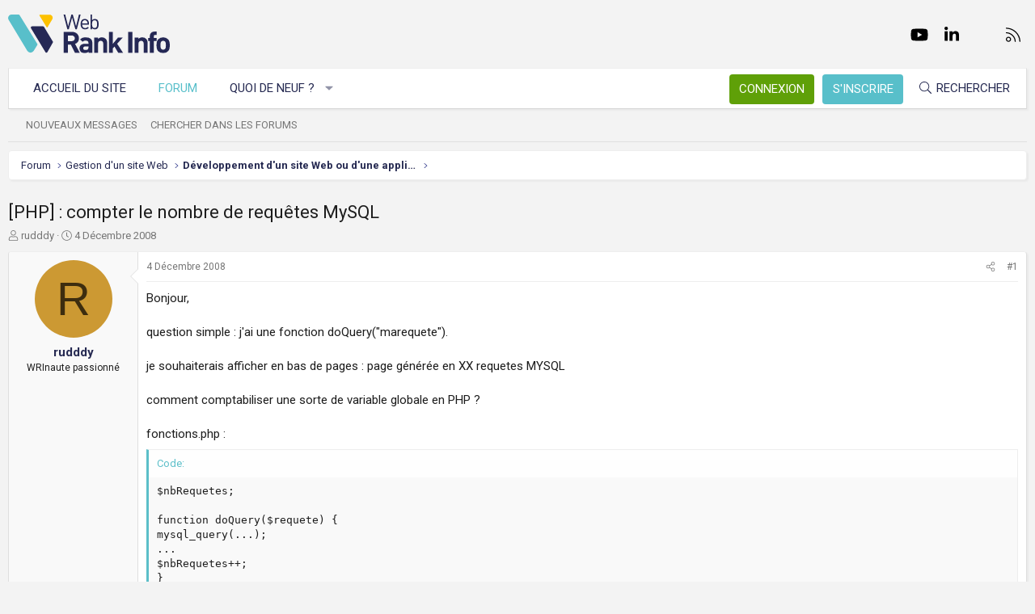

--- FILE ---
content_type: text/html; charset=utf-8
request_url: https://www.webrankinfo.com/forum/t/php-compter-le-nombre-de-requetes-mysql.103511/
body_size: 17423
content:
<!DOCTYPE html>
<html id="XF" lang="fr-FR" dir="LTR"
	data-app="public"
	data-template="thread_view"
	data-container-key="node-33"
	data-content-key="thread-103511"
	data-logged-in="false"
	data-cookie-prefix="xf_"
	data-csrf="1769901034,adcec4cb22ae18825831321c22347a3e"
	class="has-no-js template-thread_view XenBase layout-default style-light sidebar-right   xb-toggle-default xb-sidebar-show"
	 data-run-jobs="">
<head>
	<meta charset="utf-8" />
	<meta http-equiv="X-UA-Compatible" content="IE=Edge" />
	<meta name="viewport" content="width=device-width, initial-scale=1, viewport-fit=cover">

	
	
	

	<title>[PHP] : compter le nombre de requêtes MySQL | Forum WebRankInfo</title>

	<link rel="manifest" href="/forum/webmanifest.php">
	
		<meta name="theme-color" content="#f3f3f3" />
	

	<meta name="apple-mobile-web-app-title" content="WebRankInfo">
	
		<link rel="apple-touch-icon" href="/forum/data/styles/5/styles/webrankinfo/xenforo/icon192.png">
	

	
		
		<meta name="description" content="Bonjour,

question simple : j&#039;ai une fonction doQuery(&quot;marequete&quot;).

je souhaiterais afficher en bas de pages : page générée en XX requetes MYSQL..." />
		<meta property="og:description" content="Bonjour,

question simple : j&#039;ai une fonction doQuery(&quot;marequete&quot;).

je souhaiterais afficher en bas de pages : page générée en XX requetes MYSQL

comment comptabiliser une sorte de variable globale en PHP ?

fonctions.php :

$nbRequetes;

function doQuery($requete) {
mysql_query(...)..." />
		<meta property="twitter:description" content="Bonjour,

question simple : j&#039;ai une fonction doQuery(&quot;marequete&quot;).

je souhaiterais afficher en bas de pages : page générée en XX requetes MYSQL

comment comptabiliser une sorte de variable..." />
	
	
		<meta property="og:url" content="https://www.webrankinfo.com/forum/t/php-compter-le-nombre-de-requetes-mysql.103511/" />
	
		<link rel="canonical" href="https://www.webrankinfo.com/forum/t/php-compter-le-nombre-de-requetes-mysql.103511/" />
	

	
		
	
	
	<meta property="og:site_name" content="Forum WebRankInfo" />


	
	
		
	
	
	<meta property="og:type" content="website" />


	
	
		
	
	
	
		<meta property="og:title" content="[PHP] : compter le nombre de requêtes MySQL" />
		<meta property="twitter:title" content="[PHP] : compter le nombre de requêtes MySQL" />
	


	
	
	
	
		
	
	
	
		<meta property="og:image" content="/forum/data/styles/5/styles/webrankinfo/xenforo/icon512.png" />
		<meta property="twitter:image" content="/forum/data/styles/5/styles/webrankinfo/xenforo/icon512.png" />
		<meta property="twitter:card" content="summary" />
	


	

	
	

	<link rel="preconnect" href="https://fonts.googleapis.com">
<link rel="preconnect" href="https://fonts.gstatic.com" crossorigin>
<link href="https://fonts.googleapis.com/css2?family=Roboto:wght@300;400;500;700&display=swap" rel="stylesheet">

	
	
	
	
	

	<link rel="stylesheet" href="/forum/css.php?css=public%3Anormalize.css%2Cpublic%3Afa.css%2Cpublic%3Acore.less%2Cpublic%3Aapp.less&amp;s=5&amp;l=2&amp;d=1761547140&amp;k=279570a281c8b9cfebd3b7d0c459f0002887995a" />

	<link rel="stylesheet" href="/forum/css.php?css=public%3Abb_code.less%2Cpublic%3Amessage.less%2Cpublic%3Ashare_controls.less%2Cpublic%3Astructured_list.less%2Cpublic%3Axb.less%2Cpublic%3Aextra.less&amp;s=5&amp;l=2&amp;d=1761547140&amp;k=762d011748d58e7d1e4ce70cbbb5b41fc143a579" />


	
		<script src="/forum/js/xf/preamble.min.js?_v=59864dcb"></script>
	

	
	<script src="/forum/js/vendor/vendor-compiled.js?_v=59864dcb" defer></script>
	<script src="/forum/js/xf/core-compiled.js?_v=59864dcb" defer></script>

	<script>
		XF.ready(() =>
		{
			XF.extendObject(true, XF.config, {
				// 
				userId: 0,
				enablePush: true,
				pushAppServerKey: 'BKqwM1HHEZHwjjOU46S1pfqKFN1Wf0dJ2hkJZsvXoaY6W3rEbttkdmvdYBfyimoJTzm-oI7N9a9zieV7OqFvRaA',
				url: {
					fullBase: 'https://www.webrankinfo.com/forum/',
					basePath: '/forum/',
					css: '/forum/css.php?css=__SENTINEL__&s=5&l=2&d=1761547140',
					js: '/forum/js/__SENTINEL__?_v=59864dcb',
					icon: '/forum/data/local/icons/__VARIANT__.svg?v=1761547140#__NAME__',
					iconInline: '/forum/styles/fa/__VARIANT__/__NAME__.svg?v=5.15.3',
					keepAlive: '/forum/login/keep-alive'
				},
				cookie: {
					path: '/',
					domain: '',
					prefix: 'xf_',
					secure: true,
					consentMode: 'disabled',
					consented: ["optional","_third_party"]
				},
				cacheKey: 'f3ed7234243583f554e27d349fe769c5',
				csrf: '1769901034,adcec4cb22ae18825831321c22347a3e',
				js: {"\/forum\/js\/xf\/code_block-compiled.js?_v=59864dcb":true},
				fullJs: false,
				css: {"public:bb_code.less":true,"public:message.less":true,"public:share_controls.less":true,"public:structured_list.less":true,"public:xb.less":true,"public:extra.less":true},
				time: {
					now: 1769901034,
					today: 1769900400,
					todayDow: 0,
					tomorrow: 1769986800,
					yesterday: 1769814000,
					week: 1769382000,
					month: 1769900400,
					year: 1767222000
				},
				style: {
					light: '',
					dark: '',
					defaultColorScheme: 'light'
				},
				borderSizeFeature: '3px',
				fontAwesomeWeight: 'l',
				enableRtnProtect: true,
				
				enableFormSubmitSticky: true,
				imageOptimization: '0',
				imageOptimizationQuality: 0.85,
				uploadMaxFilesize: 2097152,
				uploadMaxWidth: 0,
				uploadMaxHeight: 0,
				allowedVideoExtensions: ["m4v","mov","mp4","mp4v","mpeg","mpg","ogv","webm"],
				allowedAudioExtensions: ["mp3","opus","ogg","wav"],
				shortcodeToEmoji: true,
				visitorCounts: {
					conversations_unread: '0',
					alerts_unviewed: '0',
					total_unread: '0',
					title_count: true,
					icon_indicator: true
				},
				jsMt: {"xf\/action.js":"ae3fbdc8","xf\/embed.js":"b794d109","xf\/form.js":"e9a7b3a9","xf\/structure.js":"ae3fbdc8","xf\/tooltip.js":"e9a7b3a9"},
				jsState: {},
				publicMetadataLogoUrl: '/forum/data/styles/5/styles/webrankinfo/xenforo/icon512.png',
				publicPushBadgeUrl: 'https://www.webrankinfo.com/forum/styles/default/xenforo/bell.png'
			})

			XF.extendObject(XF.phrases, {
				// 
				date_x_at_time_y:     "{date}, à {time}",
				day_x_at_time_y:      "{day} à {time}",
				yesterday_at_x:       "Hier à {time}",
				x_minutes_ago:        "il y a {minutes} minutes",
				one_minute_ago:       "il y a 1 minute",
				a_moment_ago:         "Il y a un instant",
				today_at_x:           "Aujourd\'hui à {time}",
				in_a_moment:          "Il y a un instant",
				in_a_minute:          "In a minute",
				in_x_minutes:         "In {minutes} minutes",
				later_today_at_x:     "Later today at {time}",
				tomorrow_at_x:        "Tomorrow at {time}",
				short_date_x_minutes: "{minutes}m",
				short_date_x_hours:   "{hours}h",
				short_date_x_days:    "{days}d",

				day0: "Dimanche",
				day1: "Lundi",
				day2: "Mardi",
				day3: "Mercredi",
				day4: "Jeudi",
				day5: "Vendredi",
				day6: "Samedi",

				dayShort0: "Dim",
				dayShort1: "Lun",
				dayShort2: "Mar",
				dayShort3: "Mer",
				dayShort4: "Jeu",
				dayShort5: "Ven",
				dayShort6: "Sam",

				month0: "Janvier",
				month1: "Février",
				month2: "Mars",
				month3: "Avril",
				month4: "Mai",
				month5: "Juin",
				month6: "Juillet",
				month7: "Août",
				month8: "Septembre",
				month9: "Octobre",
				month10: "Novembre",
				month11: "Décembre",

				active_user_changed_reload_page: "The active user has changed. Reload the page for the latest version.",
				server_did_not_respond_in_time_try_again: "Le serveur n\'a pas répondu à temps. S\'il vous  plaît, essayez de nouveau.",
				oops_we_ran_into_some_problems: "Oups ! Nous avons rencontré quelques problèmes.",
				oops_we_ran_into_some_problems_more_details_console: "Oups ! Nous avons rencontré quelques problèmes. Veuillez réessayer plus tard. Vous trouverez peut-être plus de détails sur l\'erreur dans la console du navigateur.",
				file_too_large_to_upload: "The file is too large to be uploaded.",
				uploaded_file_is_too_large_for_server_to_process: "Le fichier transféré est trop volumineux pour le traitement du serveur.",
				files_being_uploaded_are_you_sure: "Files are still being uploaded. Are you sure you want to submit this form?",
				attach: "Ajouter des pièces jointes",
				rich_text_box: "Rich text box",
				close: "Fermer",
				link_copied_to_clipboard: "Link copied to clipboard.",
				text_copied_to_clipboard: "Text copied to clipboard.",
				loading: "Chargement…",
				you_have_exceeded_maximum_number_of_selectable_items: "You have exceeded the maximum number of selectable items.",

				processing: "En cours de traitement",
				'processing...': "En cours de traitement…",

				showing_x_of_y_items: "{count} articles affichés sur un total de {total}",
				showing_all_items: "Afficher tous les éléments",
				no_items_to_display: "No items to display",

				number_button_up: "Increase",
				number_button_down: "Decrease",

				push_enable_notification_title: "Push notifications enabled successfully at Forum WebRankInfo",
				push_enable_notification_body: "Thank you for enabling push notifications!",

				pull_down_to_refresh: "Pull down to refresh",
				release_to_refresh: "Release to refresh",
				refreshing: "Refreshing…"
			})
		})
	</script>

	<script src="/forum/js/xf/code_block-compiled.js?_v=59864dcb" defer></script>



	
		<link rel="icon" type="image/png" href="/forum/data/styles/5/styles/webrankinfo/xenforo/favicon-48x48.png" sizes="32x32" />
	
	
	<script async src="https://www.googletagmanager.com/gtag/js?id=G-406G490FQ8"></script>
	<script>
		window.dataLayer = window.dataLayer || [];
		function gtag(){dataLayer.push(arguments);}
		gtag('js', new Date());
		gtag('config', 'G-406G490FQ8', {
			// 
			
			
				'anonymize_ip': true,
			
		});
	</script>

	
</head>
<body data-template="thread_view">

<div class="p-pageWrapper" id="top">

<div class="p-pageWrapper--helper"></div>



<div class="xb-page-wrapper xb-canvas-menuActive">
	
	
	<div class="xb-page-wrapper--helper"></div>
	
	


<header class="p-header" id="header">
	<div class="p-header-inner">
		<div class="p-header-content">

			<div class="p-header-logo p-header-logo--image">
				<a href="https://www.webrankinfo.com/">
						
					<img src="/forum/data/styles/5/styles/webrankinfo/xenforo/logo-wri.svg" srcset="" alt="Forum WebRankInfo"
						width="200" height="50" />
					
				</a>
			</div>

			
			
			
				
	

	
	
	<div class="shareButtons shareButtons--iconic">
		

			
				<a class="shareButtons-button shareButtons-button--brand shareButtons-button--facebook" href="https://www.facebook.com/WebRankInfo" target="_blank" rel="noopener">
					<i aria-hidden="true"></i>
					<span>Facebook</span>
				</a>
			

			
				<a class="shareButtons-button shareButtons-button--brand shareButtons-button--twitter" href="https://twitter.com/webrankinfo" target="_blank" rel="noopener">
					<i aria-hidden="true"></i>
					<span>Twitter</span>
				</a>
			
			
			
				<a class="shareButtons-button shareButtons-button--brand shareButtons-button--youtube" href="https://www.youtube.com/user/webrankinfo/" target="_blank" rel="noopener">
					<i aria-hidden="true"></i>
					<span>youtube</span>
				</a>
			
			
			

			
			
			
			
			
						
			
			
			
				<a class="shareButtons-button shareButtons-button--brand shareButtons-button--linkedin" href="https://www.linkedin.com/in/olivierduffez/" target="_blank" rel="noopener">
					<i aria-hidden="true"></i>
					<span>LinkedIn</span>
				</a>
			
			
			
						
			
						
			
			
			
					
			
			
			
			
			
				
			
				<a class="shareButtons-button shareButtons-button--email" href="https://www.webrankinfo.com/contact.php" data-xf-click="">
					<i></i>
					<span>Nous contacter</span>
				</a>
			

			
				<a class="shareButtons-button shareButtons-button--rss" href="/forum/f/-/index.rss" target="_blank" rel="noopener">
					<i></i>
					<span>RSS</span>
				</a>
			
			
		
	</div>

			
			
		</div>
	</div>
</header>

		

<div class="xb-content-wrapper">
	<div class="navigation-helper"></div>




	<div class="p-navSticky p-navSticky--primary" data-xf-init="sticky-header">
		
	<div class="p-nav--wrapper">
	<nav class="p-nav">
		<div class="p-nav-inner">
			<button type="button" class="button button--plain p-nav-menuTrigger" data-xf-click="off-canvas" data-menu=".js-headerOffCanvasMenu" tabindex="0" aria-label="Menu"><span class="button-text">
				<i aria-hidden="true"></i>
			</span></button>

			<div class="p-nav-smallLogo">
				<a href="https://www.webrankinfo.com/">
							
					<img src="/forum/data/styles/5/styles/webrankinfo/xenforo/logo-wri.svg" srcset="" alt="Forum WebRankInfo"
						width="200" height="50" />
					
					
				</a>
			</div>

			<div class="p-nav-scroller hScroller" data-xf-init="h-scroller" data-auto-scroll=".p-navEl.is-selected">
				<div class="hScroller-scroll">
					<ul class="p-nav-list js-offCanvasNavSource">
					
						<li class="navhome">
							
	<div class="p-navEl " >
		

			
	
	<a href="https://www.webrankinfo.com/"
		class="p-navEl-link "
		
		data-xf-key="1"
		data-nav-id="home">Accueil du site</a>


			

		
		
	</div>

						</li>
					
						<li class="navforums">
							
	<div class="p-navEl is-selected" data-has-children="true">
		

			
	
	<a href="/forum/"
		class="p-navEl-link p-navEl-link--splitMenu "
		
		
		data-nav-id="forums">Forum</a>


			<a data-xf-key="2"
				data-xf-click="menu"
				data-menu-pos-ref="< .p-navEl"
				class="p-navEl-splitTrigger"
				role="button"
				tabindex="0"
				aria-label="Toggle expanded"
				aria-expanded="false"
				aria-haspopup="true"></a>

		
		
			<div class="menu menu--structural" data-menu="menu" aria-hidden="true">
				<div class="menu-content">
					
						
	
	
	<a href="/forum/whats-new/posts/"
		class="menu-linkRow u-indentDepth0 js-offCanvasCopy "
		
		
		data-nav-id="newPosts">Nouveaux messages</a>

	

					
						
	
	
	<a href="/forum/search/?type=post"
		class="menu-linkRow u-indentDepth0 js-offCanvasCopy "
		
		
		data-nav-id="searchForums">Chercher dans les forums</a>

	

					
				</div>
			</div>
		
	</div>

						</li>
					
						<li class="navwhatsNew">
							
	<div class="p-navEl " data-has-children="true">
		

			
	
	<a href="/forum/whats-new/"
		class="p-navEl-link p-navEl-link--splitMenu "
		
		
		data-nav-id="whatsNew">Quoi de neuf ?</a>


			<a data-xf-key="3"
				data-xf-click="menu"
				data-menu-pos-ref="< .p-navEl"
				class="p-navEl-splitTrigger"
				role="button"
				tabindex="0"
				aria-label="Toggle expanded"
				aria-expanded="false"
				aria-haspopup="true"></a>

		
		
			<div class="menu menu--structural" data-menu="menu" aria-hidden="true">
				<div class="menu-content">
					
						
	
	
	<a href="/forum/whats-new/posts/"
		class="menu-linkRow u-indentDepth0 js-offCanvasCopy "
		 rel="nofollow"
		
		data-nav-id="whatsNewPosts">Nouveaux messages</a>

	

					
						
	
	
	<a href="/forum/whats-new/latest-activity"
		class="menu-linkRow u-indentDepth0 js-offCanvasCopy "
		 rel="nofollow"
		
		data-nav-id="latestActivity">Dernière activité</a>

	

					
				</div>
			</div>
		
	</div>

						</li>
					
					</ul>
				</div>
			</div>
			
			

			
			
			<div class="p-nav-opposite">
				<div class="p-navgroup p-account p-navgroup--guest">
					
						<a href="/forum/login/" class="p-navgroup-link p-navgroup-link--textual p-navgroup-link--logIn"
							data-xf-click="overlay" data-follow-redirects="on">
							<span class="p-navgroup-linkText">Connexion</span>
						</a>
						
							<a href="/forum/inscription/" class="p-navgroup-link p-navgroup-link--textual p-navgroup-link--register"
								data-xf-click="overlay" data-follow-redirects="on">
								<span class="p-navgroup-linkText">S'inscrire</span>
							</a>
						
					
					
					
				</div>

				<div class="p-navgroup p-discovery">
					<a href="/forum/whats-new/"
						class="p-navgroup-link p-navgroup-link--iconic p-navgroup-link--whatsnew"
						aria-label="Quoi de neuf ?"
						title="Quoi de neuf ?">
						<i aria-hidden="true"></i>
						<span class="p-navgroup-linkText">Quoi de neuf ?</span>
					</a>

					
						<a href="/forum/search/"
							class="p-navgroup-link p-navgroup-link--iconic p-navgroup-link--search"
							data-xf-click="menu"
							data-xf-key="/"
							aria-label="Rechercher"
							aria-expanded="false"
							aria-haspopup="true"
							title="Rechercher">
							<i aria-hidden="true"></i>
							<span class="p-navgroup-linkText">Rechercher</span>
						</a>
						<div class="menu menu--structural menu--wide" data-menu="menu" aria-hidden="true">
							<form action="/forum/search/search" method="post"
								class="menu-content"
								data-xf-init="quick-search">

								<div class="menu-header">Rechercher</div>
								
								<div class="menu-row">
									
										<div class="inputGroup inputGroup--joined">
											<input type="text" class="input" name="keywords" placeholder="Rechercher…" aria-label="Rechercher" data-menu-autofocus="true" />
											
			<select name="constraints" class="js-quickSearch-constraint input" aria-label="Search within">
				<option value="">Everywhere</option>
<option value="{&quot;search_type&quot;:&quot;post&quot;}">Discussions</option>
<option value="{&quot;search_type&quot;:&quot;post&quot;,&quot;c&quot;:{&quot;nodes&quot;:[33],&quot;child_nodes&quot;:1}}">This forum</option>
<option value="{&quot;search_type&quot;:&quot;post&quot;,&quot;c&quot;:{&quot;thread&quot;:103511}}">This thread</option>

			</select>
		
										</div>
									
								</div>

								
								<div class="menu-row">
									<label class="iconic"><input type="checkbox"  name="c[title_only]" value="1" /><i aria-hidden="true"></i><span class="iconic-label">Rechercher par titre uniquement

												
													<span tabindex="0" role="button"
														data-xf-init="tooltip" data-trigger="hover focus click" title="Tags will also be searched in content where tags are supported">

														<i class="fa--xf far fa-question-circle  u-muted u-smaller"><svg xmlns="http://www.w3.org/2000/svg" role="img" aria-hidden="true" ><use href="/forum/data/local/icons/regular.svg?v=1761547140#question-circle"></use></svg></i>
													</span></span></label>

								</div>
								
								<div class="menu-row">
									<div class="inputGroup">
										<span class="inputGroup-text" id="ctrl_search_menu_by_member">By:</span>
										<input type="text" class="input" name="c[users]" data-xf-init="auto-complete" placeholder="Membre" aria-labelledby="ctrl_search_menu_by_member" />
									</div>
								</div>
								<div class="menu-footer">
									<span class="menu-footer-controls">
										<button type="submit" class="button button--icon button--icon--search button--primary"><i class="fa--xf fal fa-search "><svg xmlns="http://www.w3.org/2000/svg" role="img" aria-hidden="true" ><use href="/forum/data/local/icons/light.svg?v=1761547140#search"></use></svg></i><span class="button-text">Chercher</span></button>
										<a href="/forum/search/" class="button "><span class="button-text">Recherche avancée…</span></a>
									</span>
								</div>

								<input type="hidden" name="_xfToken" value="1769901034,adcec4cb22ae18825831321c22347a3e" />
							</form>
						</div>
					
				</div>
			</div>
				

		</div>
	</nav>
	</div>

	</div>
	
	
		<div class="p-sectionLinks--wrapper">
		<div class="p-sectionLinks">
			<div class="p-sectionLinks-inner">
				<div class="hScroller" data-xf-init="h-scroller">
				<div class="hScroller-scroll">
					<ul class="p-sectionLinks-list">
					
						<li>
							
	<div class="p-navEl " >
		

			
	
	<a href="/forum/whats-new/posts/"
		class="p-navEl-link "
		
		data-xf-key="alt+1"
		data-nav-id="newPosts">Nouveaux messages</a>


			

		
		
	</div>

						</li>
					
						<li>
							
	<div class="p-navEl " >
		

			
	
	<a href="/forum/search/?type=post"
		class="p-navEl-link "
		
		data-xf-key="alt+2"
		data-nav-id="searchForums">Chercher dans les forums</a>


			

		
		
	</div>

						</li>
					
					</ul>
				</div>
				</div>
			<div class="p-sectionLinks-right">
				
				
			</div>
			</div>
		</div>
		</div>
	



<div class="offCanvasMenu offCanvasMenu--nav js-headerOffCanvasMenu" data-menu="menu" aria-hidden="true" data-ocm-builder="navigation">
	<div class="offCanvasMenu-backdrop" data-menu-close="true"></div>
	<div class="offCanvasMenu-content">
		<div class="offCanvasMenu-content--inner">
		
		<div class="offCanvasMenu-header">
			Menu
			<a class="offCanvasMenu-closer" data-menu-close="true" role="button" tabindex="0" aria-label="Fermer"></a>
		</div>
		
			<div class="p-offCanvasRegisterLink">
				<div class="offCanvasMenu-linkHolder">
					<a href="/forum/login/" class="offCanvasMenu-link" data-xf-click="overlay" data-menu-close="true">
						Connexion
					</a>
				</div>
				<hr class="offCanvasMenu-separator" />
				
					<div class="offCanvasMenu-linkHolder">
						<a href="/forum/inscription/" class="offCanvasMenu-link" data-xf-click="overlay" data-menu-close="true">
							S'inscrire
						</a>
					</div>
					<hr class="offCanvasMenu-separator" />
				
			</div>
		
		<div class="offCanvasMenu-subHeader">Navigation</div>
		<div class="js-offCanvasNavTarget"></div>
		<div class="offCanvasMenu-installBanner js-installPromptContainer" style="display: none;" data-xf-init="install-prompt">
			<div class="offCanvasMenu-installBanner-header">Install the app</div>
			<button type="button" class="button js-installPromptButton"><span class="button-text">Install</span></button>
		</div>

			<div class="offCanvasMenu-subHeader">Plus d'options</div>
					
			
			
				
					<div class="offCanvasMenu-linkHolder">
						<a href="https://www.webrankinfo.com/contact.php" class="offCanvasMenu-link" data-menu-close="true" data-nav-id="contactUs" data-xf-click="">Nous contacter</a>
					</div>
				
			
			<div class="offCanvasMenu-linkHolder">
				<a class="offCanvasMenu-link" data-menu-close="true" data-nav-id="closeMenu" role="button" tabindex="0" aria-label="Fermer">Fermer Menu</a>
			</div>
			
		</div>

	</div>
</div>

	
	
<div class="p-body">
	<div class="p-body-inner">
		
		<!--XF:EXTRA_OUTPUT-->

		

		

		 
		
		
	
		<div class="p-breadcrumbs--parent ">
		<ul class="p-breadcrumbs "
			itemscope itemtype="https://schema.org/BreadcrumbList">
		
			

			
			

			
				
				
	<li itemprop="itemListElement" itemscope itemtype="https://schema.org/ListItem">
		<a href="/forum/" itemprop="item">
			<span itemprop="name">Forum</span>
		</a>
		<meta itemprop="position" content="1" />
	</li>

			

			
			
				
				
	<li itemprop="itemListElement" itemscope itemtype="https://schema.org/ListItem">
		<a href="/forum/#gestion-dun-site-web.54" itemprop="item">
			<span itemprop="name">Gestion d&#039;un site Web</span>
		</a>
		<meta itemprop="position" content="2" />
	</li>

			
				
				
	<li itemprop="itemListElement" itemscope itemtype="https://schema.org/ListItem">
		<a href="/forum/f/developpement-dun-site-web-ou-dune-appli-mobile.33/" itemprop="item">
			<span itemprop="name">Développement d&#039;un site Web ou d&#039;une appli mobile</span>
		</a>
		<meta itemprop="position" content="3" />
	</li>

			

		
		</ul>
		
		</div>
	

		
		

		
	<noscript class="js-jsWarning"><div class="blockMessage blockMessage--important blockMessage--iconic u-noJsOnly">JavaScript is disabled. For a better experience, please enable JavaScript in your browser before proceeding.</div></noscript>

		
	<div class="blockMessage blockMessage--important blockMessage--iconic js-browserWarning" style="display: none">Vous utilisez un navigateur non à jour ou ancien. Il ne peut pas afficher ce site ou d'autres sites correctement.<br />Vous devez le mettre à jour ou utiliser un navigateur alternatif.</div>


		
		 
			
		
			<div class="p-body-header">
			
				
					<div class="p-title ">
					
						
							<h1 class="p-title-value">[PHP] : compter le nombre de requêtes MySQL</h1>
						
						
					
					</div>
				

				
					<div class="p-description">
	<ul class="listInline listInline--bullet">
		<li>
			<i class="fa--xf fal fa-user "><svg xmlns="http://www.w3.org/2000/svg" role="img" ><title>Auteur de la discussion</title><use href="/forum/data/local/icons/light.svg?v=1761547140#user"></use></svg></i>
			<span class="u-srOnly">Auteur de la discussion</span>

			<a href="/forum/membres/rudddy.69735/" class="username  u-concealed" dir="auto" data-user-id="69735" data-xf-init="member-tooltip">rudddy</a>
		</li>
		<li>
			<i class="fa--xf fal fa-clock "><svg xmlns="http://www.w3.org/2000/svg" role="img" ><title>Date de début</title><use href="/forum/data/local/icons/light.svg?v=1761547140#clock"></use></svg></i>
			<span class="u-srOnly">Date de début</span>

			<a href="/forum/t/php-compter-le-nombre-de-requetes-mysql.103511/" class="u-concealed"><time  class="u-dt" dir="auto" datetime="2008-12-04T18:37:00+0100" data-timestamp="1228412220" data-date="4 Décembre 2008" data-time="18:37" data-short="Déc &#039;08" title="4 Décembre 2008, à 18:37">4 Décembre 2008</time></a>
		</li>
		
		
	</ul>
</div>
				
			
			</div>
		
		
		

		<div class="p-body-main  ">
			
			<div class="p-body-contentCol"></div>
			

			

			<div class="p-body-content">
				
				
				
					
						
				
				<div class="p-body-pageContent">










	
	
	
		
	
	
	


	
	
	
		
	
	
	


	
	
		
	
	
	


	
	



	












	

	
		
	



















<div class="block block--messages" data-xf-init="" data-type="post" data-href="/forum/inline-mod/" data-search-target="*">

	<span class="u-anchorTarget" id="posts"></span>

	
		
	

	

	<div class="block-outer"></div>

	

	
		
	<div class="block-outer js-threadStatusField"></div>

	

	<div class="block-container lbContainer"
		data-xf-init="lightbox select-to-quote"
		data-message-selector=".js-post"
		data-lb-id="thread-103511"
		data-lb-universal="0">

		<div class="block-body js-replyNewMessageContainer">
			
				

					

					
						

	
	

	

	
	<article class="message message--post js-post js-inlineModContainer  "
		data-author="rudddy"
		data-content="post-986716"
		id="js-post-986716"
		>

		

		<span class="u-anchorTarget" id="post-986716"></span>

		
			<div class="message-inner">
				
					<div class="message-cell message-cell--user">
						

	<section itemscope itemtype="https://schema.org/Person" class="message-user">
		<div class="message-avatar ">
			<div class="message-avatar-wrapper">
				
					<a href="/forum/membres/rudddy.69735/" class="avatar avatar--m avatar--default avatar--default--dynamic" data-user-id="69735" data-xf-init="member-tooltip" style="background-color: #cc9933; color: #3d2d0f">
			<span class="avatar-u69735-m" role="img" aria-label="rudddy">R</span> 
		</a>
				
				
			</div>
		</div>
		<div class="message-userDetails">
			<div class="message-name"><a href="/forum/membres/rudddy.69735/" class="username " dir="auto" data-user-id="69735" data-xf-init="member-tooltip"><span itemprop="name">rudddy</span></a></div>
			<div class="userTitle message-userTitle" dir="auto" itemprop="jobTitle">WRInaute passionné</div>
			
		</div>
		
			
			
		
		<span class="message-userArrow"></span>
	</section>

					</div>
				

				
					<div class="message-cell message-cell--main">
					
						<div class="message-main js-quickEditTarget">

							
								

	

	<header class="message-attribution message-attribution--split">
		<ul class="message-attribution-main listInline ">
			
			
			<li class="u-concealed">
				<a href="/forum/t/php-compter-le-nombre-de-requetes-mysql.103511/post-986716" rel="nofollow" >
					<time  class="u-dt" dir="auto" datetime="2008-12-04T18:37:00+0100" data-timestamp="1228412220" data-date="4 Décembre 2008" data-time="18:37" data-short="Déc &#039;08" title="4 Décembre 2008, à 18:37">4 Décembre 2008</time>
				</a>
			</li>
			
		</ul>

		<ul class="message-attribution-opposite message-attribution-opposite--list ">
			
			<li>
				<a href="/forum/t/php-compter-le-nombre-de-requetes-mysql.103511/post-986716"
					class="message-attribution-gadget"
					data-xf-init="share-tooltip"
					data-href="/forum/posts/986716/share"
					aria-label="Partager"
					rel="nofollow">
					<i class="fa--xf fal fa-share-alt "><svg xmlns="http://www.w3.org/2000/svg" role="img" aria-hidden="true" ><use href="/forum/data/local/icons/light.svg?v=1761547140#share-alt"></use></svg></i>
				</a>
			</li>
			
			
			
				<li>
					<a href="/forum/t/php-compter-le-nombre-de-requetes-mysql.103511/post-986716" rel="nofollow">
						#1
					</a>
				</li>
			
		</ul>
	</header>

							

							<div class="message-content js-messageContent">
							

								
									
	
	
	

								

								
									
	

	<div class="message-userContent lbContainer js-lbContainer "
		data-lb-id="post-986716"
		data-lb-caption-desc="rudddy &middot; 4 Décembre 2008, à 18:37">

		
			

	
		
	

		

		<article class="message-body js-selectToQuote">
			
				
			

			<div >
				
					<div class="bbWrapper">Bonjour,<br />
<br />
question simple : j&#039;ai une fonction doQuery(&quot;marequete&quot;).<br />
<br />
je souhaiterais afficher en bas de pages : page générée en XX requetes MYSQL<br />
<br />
comment comptabiliser une sorte de variable globale en PHP ?<br />
<br />
fonctions.php :<br />

	
	


<div class="bbCodeBlock bbCodeBlock--screenLimited bbCodeBlock--code">
	<div class="bbCodeBlock-title">
		Code:
	</div>
	<div class="bbCodeBlock-content" dir="ltr">
		<pre class="bbCodeCode" dir="ltr" data-xf-init="code-block" data-lang=""><code>$nbRequetes;

function doQuery($requete) {
mysql_query(...);
...
$nbRequetes++;
}</code></pre>
	</div>
</div><br />
index.php :<br />

	
	


<div class="bbCodeBlock bbCodeBlock--screenLimited bbCodeBlock--code">
	<div class="bbCodeBlock-title">
		Code:
	</div>
	<div class="bbCodeBlock-content" dir="ltr">
		<pre class="bbCodeCode" dir="ltr" data-xf-init="code-block" data-lang=""><code>include(&quot;fonctions.php&quot;);

doQuery(....);
...
doQuery(....);
....
doQuery(....);

Page générée en &lt;?php echo $nbRequetes; ?&gt; requetes</code></pre>
	</div>
</div><br />
le probleme est que j&#039;ai en affichage :<br />
<br />




<blockquote data-attributes="" data-quote="" data-source=""
	class="bbCodeBlock bbCodeBlock--expandable bbCodeBlock--quote js-expandWatch">
	
	<div class="bbCodeBlock-content">
		
		<div class="bbCodeBlock-expandContent js-expandContent ">
			Page générée en  requetes
		</div>
		<div class="bbCodeBlock-expandLink js-expandLink"><a role="button" tabindex="0">Cliquez pour agrandir...</a></div>
	</div>
</blockquote><br />
<br />
Merci à vous</div>
				
			</div>

			<div class="js-selectToQuoteEnd">&nbsp;</div>
			
				
			
		</article>

		
			

	
		
	

		

		
	</div>

								

								
									
	

	

								

								
									
	

								

							
							</div>

							
								
	

	<footer class="message-footer">
		

		

		<div class="reactionsBar js-reactionsList ">
			
		</div>

		<div class="js-historyTarget message-historyTarget toggleTarget" data-href="trigger-href"></div>
	</footer>

							
						</div>

					
					</div>
				
			</div>
		
	</article>

	
	

					

					

				

					

					
						

	
	

	

	
	<article class="message message--post js-post js-inlineModContainer  "
		data-author="bgdc"
		data-content="post-986728"
		id="js-post-986728"
		itemscope itemtype="https://schema.org/Comment" itemid="https://www.webrankinfo.com/forum/posts/986728/">

		
			<meta itemprop="parentItem" itemscope itemid="https://www.webrankinfo.com/forum/t/php-compter-le-nombre-de-requetes-mysql.103511/" />
			<meta itemprop="name" content="Post #2" />
		

		<span class="u-anchorTarget" id="post-986728"></span>

		
			<div class="message-inner">
				
					<div class="message-cell message-cell--user">
						

	<section itemscope itemtype="https://schema.org/Person" class="message-user">
		<div class="message-avatar ">
			<div class="message-avatar-wrapper">
				
					<a href="/forum/membres/bgdc.22238/" class="avatar avatar--m avatar--default avatar--default--dynamic" data-user-id="22238" data-xf-init="member-tooltip" style="background-color: #99cccc; color: #3c7777">
			<span class="avatar-u22238-m" role="img" aria-label="bgdc">B</span> 
		</a>
				
				
			</div>
		</div>
		<div class="message-userDetails">
			<div class="message-name"><a href="/forum/membres/bgdc.22238/" class="username " dir="auto" data-user-id="22238" data-xf-init="member-tooltip"><span itemprop="name">bgdc</span></a></div>
			<div class="userTitle message-userTitle" dir="auto" itemprop="jobTitle">WRInaute impliqué</div>
			
		</div>
		
			
			
		
		<span class="message-userArrow"></span>
	</section>

					</div>
				

				
					<div class="message-cell message-cell--main">
					
						<div class="message-main js-quickEditTarget">

							
								

	

	<header class="message-attribution message-attribution--split">
		<ul class="message-attribution-main listInline ">
			
			
			<li class="u-concealed">
				<a href="/forum/t/php-compter-le-nombre-de-requetes-mysql.103511/post-986728" rel="nofollow" itemprop="url">
					<time  class="u-dt" dir="auto" datetime="2008-12-04T18:57:20+0100" data-timestamp="1228413440" data-date="4 Décembre 2008" data-time="18:57" data-short="Déc &#039;08" title="4 Décembre 2008, à 18:57" itemprop="datePublished">4 Décembre 2008</time>
				</a>
			</li>
			
		</ul>

		<ul class="message-attribution-opposite message-attribution-opposite--list ">
			
			<li>
				<a href="/forum/t/php-compter-le-nombre-de-requetes-mysql.103511/post-986728"
					class="message-attribution-gadget"
					data-xf-init="share-tooltip"
					data-href="/forum/posts/986728/share"
					aria-label="Partager"
					rel="nofollow">
					<i class="fa--xf fal fa-share-alt "><svg xmlns="http://www.w3.org/2000/svg" role="img" aria-hidden="true" ><use href="/forum/data/local/icons/light.svg?v=1761547140#share-alt"></use></svg></i>
				</a>
			</li>
			
			
			
				<li>
					<a href="/forum/t/php-compter-le-nombre-de-requetes-mysql.103511/post-986728" rel="nofollow">
						#2
					</a>
				</li>
			
		</ul>
	</header>

							

							<div class="message-content js-messageContent">
							

								
									
	
	
	

								

								
									
	

	<div class="message-userContent lbContainer js-lbContainer "
		data-lb-id="post-986728"
		data-lb-caption-desc="bgdc &middot; 4 Décembre 2008, à 18:57">

		

		<article class="message-body js-selectToQuote">
			
				
			

			<div itemprop="text">
				
					<div class="bbWrapper">Bonjour,<br />
<br />
il faut que tu mette ta variable en global je crois<br />
<br />
Essaye comme ça :<br />
<br />

	
	


<div class="bbCodeBlock bbCodeBlock--screenLimited bbCodeBlock--code">
	<div class="bbCodeBlock-title">
		Code:
	</div>
	<div class="bbCodeBlock-content" dir="ltr">
		<pre class="bbCodeCode" dir="ltr" data-xf-init="code-block" data-lang=""><code>function doQuery($requete) { 
global $nbRequetes;
mysql_query(...); 
...</code></pre>
	</div>
</div></div>
				
			</div>

			<div class="js-selectToQuoteEnd">&nbsp;</div>
			
				
			
		</article>

		

		
	</div>

								

								
									
	

	

								

								
									
	

								

							
							</div>

							
								
	

	<footer class="message-footer">
		
			<div class="message-microdata" itemprop="interactionStatistic" itemtype="https://schema.org/InteractionCounter" itemscope>
				<meta itemprop="userInteractionCount" content="0" />
				<meta itemprop="interactionType" content="https://schema.org/LikeAction" />
			</div>
		

		

		<div class="reactionsBar js-reactionsList ">
			
		</div>

		<div class="js-historyTarget message-historyTarget toggleTarget" data-href="trigger-href"></div>
	</footer>

							
						</div>

					
					</div>
				
			</div>
		
	</article>

	
	

					

					

				

					

					
						

	
	

	

	
	<article class="message message--post js-post js-inlineModContainer  "
		data-author="rudddy"
		data-content="post-986732"
		id="js-post-986732"
		itemscope itemtype="https://schema.org/Comment" itemid="https://www.webrankinfo.com/forum/posts/986732/">

		
			<meta itemprop="parentItem" itemscope itemid="https://www.webrankinfo.com/forum/t/php-compter-le-nombre-de-requetes-mysql.103511/" />
			<meta itemprop="name" content="Post #3" />
		

		<span class="u-anchorTarget" id="post-986732"></span>

		
			<div class="message-inner">
				
					<div class="message-cell message-cell--user">
						

	<section itemscope itemtype="https://schema.org/Person" class="message-user">
		<div class="message-avatar ">
			<div class="message-avatar-wrapper">
				
					<a href="/forum/membres/rudddy.69735/" class="avatar avatar--m avatar--default avatar--default--dynamic" data-user-id="69735" data-xf-init="member-tooltip" style="background-color: #cc9933; color: #3d2d0f">
			<span class="avatar-u69735-m" role="img" aria-label="rudddy">R</span> 
		</a>
				
				
			</div>
		</div>
		<div class="message-userDetails">
			<div class="message-name"><a href="/forum/membres/rudddy.69735/" class="username " dir="auto" data-user-id="69735" data-xf-init="member-tooltip"><span itemprop="name">rudddy</span></a></div>
			<div class="userTitle message-userTitle" dir="auto" itemprop="jobTitle">WRInaute passionné</div>
			
		</div>
		
			
			
		
		<span class="message-userArrow"></span>
	</section>

					</div>
				

				
					<div class="message-cell message-cell--main">
					
						<div class="message-main js-quickEditTarget">

							
								

	

	<header class="message-attribution message-attribution--split">
		<ul class="message-attribution-main listInline ">
			
			
			<li class="u-concealed">
				<a href="/forum/t/php-compter-le-nombre-de-requetes-mysql.103511/post-986732" rel="nofollow" itemprop="url">
					<time  class="u-dt" dir="auto" datetime="2008-12-04T19:20:14+0100" data-timestamp="1228414814" data-date="4 Décembre 2008" data-time="19:20" data-short="Déc &#039;08" title="4 Décembre 2008, à 19:20" itemprop="datePublished">4 Décembre 2008</time>
				</a>
			</li>
			
		</ul>

		<ul class="message-attribution-opposite message-attribution-opposite--list ">
			
			<li>
				<a href="/forum/t/php-compter-le-nombre-de-requetes-mysql.103511/post-986732"
					class="message-attribution-gadget"
					data-xf-init="share-tooltip"
					data-href="/forum/posts/986732/share"
					aria-label="Partager"
					rel="nofollow">
					<i class="fa--xf fal fa-share-alt "><svg xmlns="http://www.w3.org/2000/svg" role="img" aria-hidden="true" ><use href="/forum/data/local/icons/light.svg?v=1761547140#share-alt"></use></svg></i>
				</a>
			</li>
			
			
			
				<li>
					<a href="/forum/t/php-compter-le-nombre-de-requetes-mysql.103511/post-986732" rel="nofollow">
						#3
					</a>
				</li>
			
		</ul>
	</header>

							

							<div class="message-content js-messageContent">
							

								
									
	
	
	

								

								
									
	

	<div class="message-userContent lbContainer js-lbContainer "
		data-lb-id="post-986732"
		data-lb-caption-desc="rudddy &middot; 4 Décembre 2008, à 19:20">

		

		<article class="message-body js-selectToQuote">
			
				
			

			<div itemprop="text">
				
					<div class="bbWrapper">global doit être défini dans la fonction ?<br />
<br />
ça me parait bizarre non.<br />
<br />
elle ne doit pas être défini à l&#039;extérieur de l&#039;implémentation ?</div>
				
			</div>

			<div class="js-selectToQuoteEnd">&nbsp;</div>
			
				
			
		</article>

		

		
	</div>

								

								
									
	

	

								

								
									
	

								

							
							</div>

							
								
	

	<footer class="message-footer">
		
			<div class="message-microdata" itemprop="interactionStatistic" itemtype="https://schema.org/InteractionCounter" itemscope>
				<meta itemprop="userInteractionCount" content="0" />
				<meta itemprop="interactionType" content="https://schema.org/LikeAction" />
			</div>
		

		

		<div class="reactionsBar js-reactionsList ">
			
		</div>

		<div class="js-historyTarget message-historyTarget toggleTarget" data-href="trigger-href"></div>
	</footer>

							
						</div>

					
					</div>
				
			</div>
		
	</article>

	
	

					

					

				

					

					
						

	
	

	

	
	<article class="message message--post js-post js-inlineModContainer  "
		data-author="LiFi"
		data-content="post-986742"
		id="js-post-986742"
		itemscope itemtype="https://schema.org/Comment" itemid="https://www.webrankinfo.com/forum/posts/986742/">

		
			<meta itemprop="parentItem" itemscope itemid="https://www.webrankinfo.com/forum/t/php-compter-le-nombre-de-requetes-mysql.103511/" />
			<meta itemprop="name" content="Post #4" />
		

		<span class="u-anchorTarget" id="post-986742"></span>

		
			<div class="message-inner">
				
					<div class="message-cell message-cell--user">
						

	<section itemscope itemtype="https://schema.org/Person" class="message-user">
		<div class="message-avatar ">
			<div class="message-avatar-wrapper">
				
					<a href="/forum/membres/lifi.91617/" class="avatar avatar--m avatar--default avatar--default--dynamic" data-user-id="91617" data-xf-init="member-tooltip" style="background-color: #9933cc; color: #e0c2f0">
			<span class="avatar-u91617-m" role="img" aria-label="LiFi">L</span> 
		</a>
				
				
			</div>
		</div>
		<div class="message-userDetails">
			<div class="message-name"><a href="/forum/membres/lifi.91617/" class="username " dir="auto" data-user-id="91617" data-xf-init="member-tooltip"><span itemprop="name">LiFi</span></a></div>
			<div class="userTitle message-userTitle" dir="auto" itemprop="jobTitle">WRInaute occasionnel	</div>
			
		</div>
		
			
			
		
		<span class="message-userArrow"></span>
	</section>

					</div>
				

				
					<div class="message-cell message-cell--main">
					
						<div class="message-main js-quickEditTarget">

							
								

	

	<header class="message-attribution message-attribution--split">
		<ul class="message-attribution-main listInline ">
			
			
			<li class="u-concealed">
				<a href="/forum/t/php-compter-le-nombre-de-requetes-mysql.103511/post-986742" rel="nofollow" itemprop="url">
					<time  class="u-dt" dir="auto" datetime="2008-12-04T19:42:07+0100" data-timestamp="1228416127" data-date="4 Décembre 2008" data-time="19:42" data-short="Déc &#039;08" title="4 Décembre 2008, à 19:42" itemprop="datePublished">4 Décembre 2008</time>
				</a>
			</li>
			
		</ul>

		<ul class="message-attribution-opposite message-attribution-opposite--list ">
			
			<li>
				<a href="/forum/t/php-compter-le-nombre-de-requetes-mysql.103511/post-986742"
					class="message-attribution-gadget"
					data-xf-init="share-tooltip"
					data-href="/forum/posts/986742/share"
					aria-label="Partager"
					rel="nofollow">
					<i class="fa--xf fal fa-share-alt "><svg xmlns="http://www.w3.org/2000/svg" role="img" aria-hidden="true" ><use href="/forum/data/local/icons/light.svg?v=1761547140#share-alt"></use></svg></i>
				</a>
			</li>
			
			
			
				<li>
					<a href="/forum/t/php-compter-le-nombre-de-requetes-mysql.103511/post-986742" rel="nofollow">
						#4
					</a>
				</li>
			
		</ul>
	</header>

							

							<div class="message-content js-messageContent">
							

								
									
	
	
	

								

								
									
	

	<div class="message-userContent lbContainer js-lbContainer "
		data-lb-id="post-986742"
		data-lb-caption-desc="LiFi &middot; 4 Décembre 2008, à 19:42">

		

		<article class="message-body js-selectToQuote">
			
				
			

			<div itemprop="text">
				
					<div class="bbWrapper">ben dans la fonction ET en dehors, oui.<br />
<br />
par exemple :<br />
<br />
global $mavariable;<br />
$mavariable = 0;<br />
<br />
dofonction();<br />
<br />
dofonction();<br />
<br />
echo $mavariable;<br />
<br />
et dans dofonction tu as aussi<br />
global $mavariable;<br />
$mavariable++;</div>
				
			</div>

			<div class="js-selectToQuoteEnd">&nbsp;</div>
			
				
			
		</article>

		

		
	</div>

								

								
									
	

	

								

								
									
	

								

							
							</div>

							
								
	

	<footer class="message-footer">
		
			<div class="message-microdata" itemprop="interactionStatistic" itemtype="https://schema.org/InteractionCounter" itemscope>
				<meta itemprop="userInteractionCount" content="0" />
				<meta itemprop="interactionType" content="https://schema.org/LikeAction" />
			</div>
		

		

		<div class="reactionsBar js-reactionsList ">
			
		</div>

		<div class="js-historyTarget message-historyTarget toggleTarget" data-href="trigger-href"></div>
	</footer>

							
						</div>

					
					</div>
				
			</div>
		
	</article>

	
	

					

					

				

					

					
						

	
	

	

	
	<article class="message message--post js-post js-inlineModContainer  "
		data-author="LiFi"
		data-content="post-986743"
		id="js-post-986743"
		itemscope itemtype="https://schema.org/Comment" itemid="https://www.webrankinfo.com/forum/posts/986743/">

		
			<meta itemprop="parentItem" itemscope itemid="https://www.webrankinfo.com/forum/t/php-compter-le-nombre-de-requetes-mysql.103511/" />
			<meta itemprop="name" content="Post #5" />
		

		<span class="u-anchorTarget" id="post-986743"></span>

		
			<div class="message-inner">
				
					<div class="message-cell message-cell--user">
						

	<section itemscope itemtype="https://schema.org/Person" class="message-user">
		<div class="message-avatar ">
			<div class="message-avatar-wrapper">
				
					<a href="/forum/membres/lifi.91617/" class="avatar avatar--m avatar--default avatar--default--dynamic" data-user-id="91617" data-xf-init="member-tooltip" style="background-color: #9933cc; color: #e0c2f0">
			<span class="avatar-u91617-m" role="img" aria-label="LiFi">L</span> 
		</a>
				
				
			</div>
		</div>
		<div class="message-userDetails">
			<div class="message-name"><a href="/forum/membres/lifi.91617/" class="username " dir="auto" data-user-id="91617" data-xf-init="member-tooltip"><span itemprop="name">LiFi</span></a></div>
			<div class="userTitle message-userTitle" dir="auto" itemprop="jobTitle">WRInaute occasionnel	</div>
			
		</div>
		
			
			
		
		<span class="message-userArrow"></span>
	</section>

					</div>
				

				
					<div class="message-cell message-cell--main">
					
						<div class="message-main js-quickEditTarget">

							
								

	

	<header class="message-attribution message-attribution--split">
		<ul class="message-attribution-main listInline ">
			
			
			<li class="u-concealed">
				<a href="/forum/t/php-compter-le-nombre-de-requetes-mysql.103511/post-986743" rel="nofollow" itemprop="url">
					<time  class="u-dt" dir="auto" datetime="2008-12-04T19:42:46+0100" data-timestamp="1228416166" data-date="4 Décembre 2008" data-time="19:42" data-short="Déc &#039;08" title="4 Décembre 2008, à 19:42" itemprop="datePublished">4 Décembre 2008</time>
				</a>
			</li>
			
		</ul>

		<ul class="message-attribution-opposite message-attribution-opposite--list ">
			
			<li>
				<a href="/forum/t/php-compter-le-nombre-de-requetes-mysql.103511/post-986743"
					class="message-attribution-gadget"
					data-xf-init="share-tooltip"
					data-href="/forum/posts/986743/share"
					aria-label="Partager"
					rel="nofollow">
					<i class="fa--xf fal fa-share-alt "><svg xmlns="http://www.w3.org/2000/svg" role="img" aria-hidden="true" ><use href="/forum/data/local/icons/light.svg?v=1761547140#share-alt"></use></svg></i>
				</a>
			</li>
			
			
			
				<li>
					<a href="/forum/t/php-compter-le-nombre-de-requetes-mysql.103511/post-986743" rel="nofollow">
						#5
					</a>
				</li>
			
		</ul>
	</header>

							

							<div class="message-content js-messageContent">
							

								
									
	
	
	

								

								
									
	

	<div class="message-userContent lbContainer js-lbContainer "
		data-lb-id="post-986743"
		data-lb-caption-desc="LiFi &middot; 4 Décembre 2008, à 19:42">

		

		<article class="message-body js-selectToQuote">
			
				
			

			<div itemprop="text">
				
					<div class="bbWrapper">ben dans la fonction ET en dehors, oui.<br />
<br />
par exemple :<br />
<br />
global $mavariable;<br />
$mavariable = 0;<br />
<br />
dofonction();<br />
<br />
dofonction();<br />
<br />
echo $mavariable;<br />
<br />
et dans dofonction tu as aussi<br />
global $mavariable;<br />
$mavariable++;</div>
				
			</div>

			<div class="js-selectToQuoteEnd">&nbsp;</div>
			
				
			
		</article>

		

		
	</div>

								

								
									
	

	

								

								
									
	

								

							
							</div>

							
								
	

	<footer class="message-footer">
		
			<div class="message-microdata" itemprop="interactionStatistic" itemtype="https://schema.org/InteractionCounter" itemscope>
				<meta itemprop="userInteractionCount" content="0" />
				<meta itemprop="interactionType" content="https://schema.org/LikeAction" />
			</div>
		

		

		<div class="reactionsBar js-reactionsList ">
			
		</div>

		<div class="js-historyTarget message-historyTarget toggleTarget" data-href="trigger-href"></div>
	</footer>

							
						</div>

					
					</div>
				
			</div>
		
	</article>

	
	

					

					

				

					

					
						

	
	

	

	
	<article class="message message--post js-post js-inlineModContainer  "
		data-author="LiFi"
		data-content="post-986744"
		id="js-post-986744"
		itemscope itemtype="https://schema.org/Comment" itemid="https://www.webrankinfo.com/forum/posts/986744/">

		
			<meta itemprop="parentItem" itemscope itemid="https://www.webrankinfo.com/forum/t/php-compter-le-nombre-de-requetes-mysql.103511/" />
			<meta itemprop="name" content="Post #6" />
		

		<span class="u-anchorTarget" id="post-986744"></span>

		
			<div class="message-inner">
				
					<div class="message-cell message-cell--user">
						

	<section itemscope itemtype="https://schema.org/Person" class="message-user">
		<div class="message-avatar ">
			<div class="message-avatar-wrapper">
				
					<a href="/forum/membres/lifi.91617/" class="avatar avatar--m avatar--default avatar--default--dynamic" data-user-id="91617" data-xf-init="member-tooltip" style="background-color: #9933cc; color: #e0c2f0">
			<span class="avatar-u91617-m" role="img" aria-label="LiFi">L</span> 
		</a>
				
				
			</div>
		</div>
		<div class="message-userDetails">
			<div class="message-name"><a href="/forum/membres/lifi.91617/" class="username " dir="auto" data-user-id="91617" data-xf-init="member-tooltip"><span itemprop="name">LiFi</span></a></div>
			<div class="userTitle message-userTitle" dir="auto" itemprop="jobTitle">WRInaute occasionnel	</div>
			
		</div>
		
			
			
		
		<span class="message-userArrow"></span>
	</section>

					</div>
				

				
					<div class="message-cell message-cell--main">
					
						<div class="message-main js-quickEditTarget">

							
								

	

	<header class="message-attribution message-attribution--split">
		<ul class="message-attribution-main listInline ">
			
			
			<li class="u-concealed">
				<a href="/forum/t/php-compter-le-nombre-de-requetes-mysql.103511/post-986744" rel="nofollow" itemprop="url">
					<time  class="u-dt" dir="auto" datetime="2008-12-04T19:43:40+0100" data-timestamp="1228416220" data-date="4 Décembre 2008" data-time="19:43" data-short="Déc &#039;08" title="4 Décembre 2008, à 19:43" itemprop="datePublished">4 Décembre 2008</time>
				</a>
			</li>
			
		</ul>

		<ul class="message-attribution-opposite message-attribution-opposite--list ">
			
			<li>
				<a href="/forum/t/php-compter-le-nombre-de-requetes-mysql.103511/post-986744"
					class="message-attribution-gadget"
					data-xf-init="share-tooltip"
					data-href="/forum/posts/986744/share"
					aria-label="Partager"
					rel="nofollow">
					<i class="fa--xf fal fa-share-alt "><svg xmlns="http://www.w3.org/2000/svg" role="img" aria-hidden="true" ><use href="/forum/data/local/icons/light.svg?v=1761547140#share-alt"></use></svg></i>
				</a>
			</li>
			
			
			
				<li>
					<a href="/forum/t/php-compter-le-nombre-de-requetes-mysql.103511/post-986744" rel="nofollow">
						#6
					</a>
				</li>
			
		</ul>
	</header>

							

							<div class="message-content js-messageContent">
							

								
									
	
	
	

								

								
									
	

	<div class="message-userContent lbContainer js-lbContainer "
		data-lb-id="post-986744"
		data-lb-caption-desc="LiFi &middot; 4 Décembre 2008, à 19:43">

		

		<article class="message-body js-selectToQuote">
			
				
			

			<div itemprop="text">
				
					<div class="bbWrapper">ben dans la fonction ET en dehors, oui.<br />
<br />
par exemple :<br />
<br />
global $mavariable;<br />
$mavariable = 0;<br />
<br />
dofonction();<br />
<br />
dofonction();<br />
<br />
echo $mavariable;<br />
<br />
et dans dofonction tu as aussi<br />
global $mavariable;<br />
$mavariable++;</div>
				
			</div>

			<div class="js-selectToQuoteEnd">&nbsp;</div>
			
				
			
		</article>

		

		
	</div>

								

								
									
	

	

								

								
									
	

								

							
							</div>

							
								
	

	<footer class="message-footer">
		
			<div class="message-microdata" itemprop="interactionStatistic" itemtype="https://schema.org/InteractionCounter" itemscope>
				<meta itemprop="userInteractionCount" content="0" />
				<meta itemprop="interactionType" content="https://schema.org/LikeAction" />
			</div>
		

		

		<div class="reactionsBar js-reactionsList ">
			
		</div>

		<div class="js-historyTarget message-historyTarget toggleTarget" data-href="trigger-href"></div>
	</footer>

							
						</div>

					
					</div>
				
			</div>
		
	</article>

	
	

					

					

				

					

					
						

	
	

	

	
	<article class="message message--post js-post js-inlineModContainer  "
		data-author="rudddy"
		data-content="post-986747"
		id="js-post-986747"
		itemscope itemtype="https://schema.org/Comment" itemid="https://www.webrankinfo.com/forum/posts/986747/">

		
			<meta itemprop="parentItem" itemscope itemid="https://www.webrankinfo.com/forum/t/php-compter-le-nombre-de-requetes-mysql.103511/" />
			<meta itemprop="name" content="Post #7" />
		

		<span class="u-anchorTarget" id="post-986747"></span>

		
			<div class="message-inner">
				
					<div class="message-cell message-cell--user">
						

	<section itemscope itemtype="https://schema.org/Person" class="message-user">
		<div class="message-avatar ">
			<div class="message-avatar-wrapper">
				
					<a href="/forum/membres/rudddy.69735/" class="avatar avatar--m avatar--default avatar--default--dynamic" data-user-id="69735" data-xf-init="member-tooltip" style="background-color: #cc9933; color: #3d2d0f">
			<span class="avatar-u69735-m" role="img" aria-label="rudddy">R</span> 
		</a>
				
				
			</div>
		</div>
		<div class="message-userDetails">
			<div class="message-name"><a href="/forum/membres/rudddy.69735/" class="username " dir="auto" data-user-id="69735" data-xf-init="member-tooltip"><span itemprop="name">rudddy</span></a></div>
			<div class="userTitle message-userTitle" dir="auto" itemprop="jobTitle">WRInaute passionné</div>
			
		</div>
		
			
			
		
		<span class="message-userArrow"></span>
	</section>

					</div>
				

				
					<div class="message-cell message-cell--main">
					
						<div class="message-main js-quickEditTarget">

							
								

	

	<header class="message-attribution message-attribution--split">
		<ul class="message-attribution-main listInline ">
			
			
			<li class="u-concealed">
				<a href="/forum/t/php-compter-le-nombre-de-requetes-mysql.103511/post-986747" rel="nofollow" itemprop="url">
					<time  class="u-dt" dir="auto" datetime="2008-12-04T19:48:27+0100" data-timestamp="1228416507" data-date="4 Décembre 2008" data-time="19:48" data-short="Déc &#039;08" title="4 Décembre 2008, à 19:48" itemprop="datePublished">4 Décembre 2008</time>
				</a>
			</li>
			
		</ul>

		<ul class="message-attribution-opposite message-attribution-opposite--list ">
			
			<li>
				<a href="/forum/t/php-compter-le-nombre-de-requetes-mysql.103511/post-986747"
					class="message-attribution-gadget"
					data-xf-init="share-tooltip"
					data-href="/forum/posts/986747/share"
					aria-label="Partager"
					rel="nofollow">
					<i class="fa--xf fal fa-share-alt "><svg xmlns="http://www.w3.org/2000/svg" role="img" aria-hidden="true" ><use href="/forum/data/local/icons/light.svg?v=1761547140#share-alt"></use></svg></i>
				</a>
			</li>
			
			
			
				<li>
					<a href="/forum/t/php-compter-le-nombre-de-requetes-mysql.103511/post-986747" rel="nofollow">
						#7
					</a>
				</li>
			
		</ul>
	</header>

							

							<div class="message-content js-messageContent">
							

								
									
	
	
	

								

								
									
	

	<div class="message-userContent lbContainer js-lbContainer "
		data-lb-id="post-986747"
		data-lb-caption-desc="rudddy &middot; 4 Décembre 2008, à 19:48">

		

		<article class="message-body js-selectToQuote">
			
				
			

			<div itemprop="text">
				
					<div class="bbWrapper">ok merci au bout de 3 fois j&#039;ai assimilé <img src="https://cdn.jsdelivr.net/joypixels/assets/8.0/png/unicode/64/1f642.png" class="smilie smilie--emoji" loading="lazy" width="64" height="64" alt=":-)" title="Smile    :-)"  data-smilie="1"data-shortname=":-)" /><br />
<br />
merci de ton aide je vais tester</div>
				
			</div>

			<div class="js-selectToQuoteEnd">&nbsp;</div>
			
				
			
		</article>

		

		
	</div>

								

								
									
	

	

								

								
									
	

								

							
							</div>

							
								
	

	<footer class="message-footer">
		
			<div class="message-microdata" itemprop="interactionStatistic" itemtype="https://schema.org/InteractionCounter" itemscope>
				<meta itemprop="userInteractionCount" content="0" />
				<meta itemprop="interactionType" content="https://schema.org/LikeAction" />
			</div>
		

		

		<div class="reactionsBar js-reactionsList ">
			
		</div>

		<div class="js-historyTarget message-historyTarget toggleTarget" data-href="trigger-href"></div>
	</footer>

							
						</div>

					
					</div>
				
			</div>
		
	</article>

	
	

					

					

				

					

					
						

	
	

	

	
	<article class="message message--post js-post js-inlineModContainer  "
		data-author="rudddy"
		data-content="post-986752"
		id="js-post-986752"
		itemscope itemtype="https://schema.org/Comment" itemid="https://www.webrankinfo.com/forum/posts/986752/">

		
			<meta itemprop="parentItem" itemscope itemid="https://www.webrankinfo.com/forum/t/php-compter-le-nombre-de-requetes-mysql.103511/" />
			<meta itemprop="name" content="Post #8" />
		

		<span class="u-anchorTarget" id="post-986752"></span>

		
			<div class="message-inner">
				
					<div class="message-cell message-cell--user">
						

	<section itemscope itemtype="https://schema.org/Person" class="message-user">
		<div class="message-avatar ">
			<div class="message-avatar-wrapper">
				
					<a href="/forum/membres/rudddy.69735/" class="avatar avatar--m avatar--default avatar--default--dynamic" data-user-id="69735" data-xf-init="member-tooltip" style="background-color: #cc9933; color: #3d2d0f">
			<span class="avatar-u69735-m" role="img" aria-label="rudddy">R</span> 
		</a>
				
				
			</div>
		</div>
		<div class="message-userDetails">
			<div class="message-name"><a href="/forum/membres/rudddy.69735/" class="username " dir="auto" data-user-id="69735" data-xf-init="member-tooltip"><span itemprop="name">rudddy</span></a></div>
			<div class="userTitle message-userTitle" dir="auto" itemprop="jobTitle">WRInaute passionné</div>
			
		</div>
		
			
			
		
		<span class="message-userArrow"></span>
	</section>

					</div>
				

				
					<div class="message-cell message-cell--main">
					
						<div class="message-main js-quickEditTarget">

							
								

	

	<header class="message-attribution message-attribution--split">
		<ul class="message-attribution-main listInline ">
			
			
			<li class="u-concealed">
				<a href="/forum/t/php-compter-le-nombre-de-requetes-mysql.103511/post-986752" rel="nofollow" itemprop="url">
					<time  class="u-dt" dir="auto" datetime="2008-12-04T19:57:38+0100" data-timestamp="1228417058" data-date="4 Décembre 2008" data-time="19:57" data-short="Déc &#039;08" title="4 Décembre 2008, à 19:57" itemprop="datePublished">4 Décembre 2008</time>
				</a>
			</li>
			
		</ul>

		<ul class="message-attribution-opposite message-attribution-opposite--list ">
			
			<li>
				<a href="/forum/t/php-compter-le-nombre-de-requetes-mysql.103511/post-986752"
					class="message-attribution-gadget"
					data-xf-init="share-tooltip"
					data-href="/forum/posts/986752/share"
					aria-label="Partager"
					rel="nofollow">
					<i class="fa--xf fal fa-share-alt "><svg xmlns="http://www.w3.org/2000/svg" role="img" aria-hidden="true" ><use href="/forum/data/local/icons/light.svg?v=1761547140#share-alt"></use></svg></i>
				</a>
			</li>
			
			
			
				<li>
					<a href="/forum/t/php-compter-le-nombre-de-requetes-mysql.103511/post-986752" rel="nofollow">
						#8
					</a>
				</li>
			
		</ul>
	</header>

							

							<div class="message-content js-messageContent">
							

								
									
	
	
	

								

								
									
	

	<div class="message-userContent lbContainer js-lbContainer "
		data-lb-id="post-986752"
		data-lb-caption-desc="rudddy &middot; 4 Décembre 2008, à 19:57">

		

		<article class="message-body js-selectToQuote">
			
				
			

			<div itemprop="text">
				
					<div class="bbWrapper">ca marche merci bcp<br />
<br />
c&#039;est possible que ça ralentisse beaucoup le chargement de la page ? (+1s)</div>
				
			</div>

			<div class="js-selectToQuoteEnd">&nbsp;</div>
			
				
			
		</article>

		

		
	</div>

								

								
									
	

	

								

								
									
	

								

							
							</div>

							
								
	

	<footer class="message-footer">
		
			<div class="message-microdata" itemprop="interactionStatistic" itemtype="https://schema.org/InteractionCounter" itemscope>
				<meta itemprop="userInteractionCount" content="0" />
				<meta itemprop="interactionType" content="https://schema.org/LikeAction" />
			</div>
		

		

		<div class="reactionsBar js-reactionsList ">
			
		</div>

		<div class="js-historyTarget message-historyTarget toggleTarget" data-href="trigger-href"></div>
	</footer>

							
						</div>

					
					</div>
				
			</div>
		
	</article>

	
	

					

					

				

					

					
						

	
	

	

	
	<article class="message message--post js-post js-inlineModContainer  "
		data-author="LiFi"
		data-content="post-986782"
		id="js-post-986782"
		itemscope itemtype="https://schema.org/Comment" itemid="https://www.webrankinfo.com/forum/posts/986782/">

		
			<meta itemprop="parentItem" itemscope itemid="https://www.webrankinfo.com/forum/t/php-compter-le-nombre-de-requetes-mysql.103511/" />
			<meta itemprop="name" content="Post #9" />
		

		<span class="u-anchorTarget" id="post-986782"></span>

		
			<div class="message-inner">
				
					<div class="message-cell message-cell--user">
						

	<section itemscope itemtype="https://schema.org/Person" class="message-user">
		<div class="message-avatar ">
			<div class="message-avatar-wrapper">
				
					<a href="/forum/membres/lifi.91617/" class="avatar avatar--m avatar--default avatar--default--dynamic" data-user-id="91617" data-xf-init="member-tooltip" style="background-color: #9933cc; color: #e0c2f0">
			<span class="avatar-u91617-m" role="img" aria-label="LiFi">L</span> 
		</a>
				
				
			</div>
		</div>
		<div class="message-userDetails">
			<div class="message-name"><a href="/forum/membres/lifi.91617/" class="username " dir="auto" data-user-id="91617" data-xf-init="member-tooltip"><span itemprop="name">LiFi</span></a></div>
			<div class="userTitle message-userTitle" dir="auto" itemprop="jobTitle">WRInaute occasionnel	</div>
			
		</div>
		
			
			
		
		<span class="message-userArrow"></span>
	</section>

					</div>
				

				
					<div class="message-cell message-cell--main">
					
						<div class="message-main js-quickEditTarget">

							
								

	

	<header class="message-attribution message-attribution--split">
		<ul class="message-attribution-main listInline ">
			
			
			<li class="u-concealed">
				<a href="/forum/t/php-compter-le-nombre-de-requetes-mysql.103511/post-986782" rel="nofollow" itemprop="url">
					<time  class="u-dt" dir="auto" datetime="2008-12-04T20:51:12+0100" data-timestamp="1228420272" data-date="4 Décembre 2008" data-time="20:51" data-short="Déc &#039;08" title="4 Décembre 2008, à 20:51" itemprop="datePublished">4 Décembre 2008</time>
				</a>
			</li>
			
		</ul>

		<ul class="message-attribution-opposite message-attribution-opposite--list ">
			
			<li>
				<a href="/forum/t/php-compter-le-nombre-de-requetes-mysql.103511/post-986782"
					class="message-attribution-gadget"
					data-xf-init="share-tooltip"
					data-href="/forum/posts/986782/share"
					aria-label="Partager"
					rel="nofollow">
					<i class="fa--xf fal fa-share-alt "><svg xmlns="http://www.w3.org/2000/svg" role="img" aria-hidden="true" ><use href="/forum/data/local/icons/light.svg?v=1761547140#share-alt"></use></svg></i>
				</a>
			</li>
			
			
			
				<li>
					<a href="/forum/t/php-compter-le-nombre-de-requetes-mysql.103511/post-986782" rel="nofollow">
						#9
					</a>
				</li>
			
		</ul>
	</header>

							

							<div class="message-content js-messageContent">
							

								
									
	
	
	

								

								
									
	

	<div class="message-userContent lbContainer js-lbContainer "
		data-lb-id="post-986782"
		data-lb-caption-desc="LiFi &middot; 4 Décembre 2008, à 20:51">

		

		<article class="message-body js-selectToQuote">
			
				
			

			<div itemprop="text">
				
					<div class="bbWrapper">oui il y avait un problemes avec wri alors j&#039;ai fais submit submit submit <img src="https://cdn.jsdelivr.net/joypixels/assets/8.0/png/unicode/64/1f642.png" class="smilie smilie--emoji" loading="lazy" width="64" height="64" alt=":-)" title="Smile    :-)"  data-smilie="1"data-shortname=":-)" /><br />
<br />
Non franchement une variable global ca ne va pas ralentir le script et une seconde c&#039;est énorme <img src="https://cdn.jsdelivr.net/joypixels/assets/8.0/png/unicode/64/1f642.png" class="smilie smilie--emoji" loading="lazy" width="64" height="64" alt=":-)" title="Smile    :-)"  data-smilie="1"data-shortname=":-)" /></div>
				
			</div>

			<div class="js-selectToQuoteEnd">&nbsp;</div>
			
				
			
		</article>

		

		
	</div>

								

								
									
	

	

								

								
									
	

								

							
							</div>

							
								
	

	<footer class="message-footer">
		
			<div class="message-microdata" itemprop="interactionStatistic" itemtype="https://schema.org/InteractionCounter" itemscope>
				<meta itemprop="userInteractionCount" content="0" />
				<meta itemprop="interactionType" content="https://schema.org/LikeAction" />
			</div>
		

		

		<div class="reactionsBar js-reactionsList ">
			
		</div>

		<div class="js-historyTarget message-historyTarget toggleTarget" data-href="trigger-href"></div>
	</footer>

							
						</div>

					
					</div>
				
			</div>
		
	</article>

	
	

					

					

				

					

					
						

	
	

	

	
	<article class="message message--post js-post js-inlineModContainer  "
		data-author="Bool"
		data-content="post-986798"
		id="js-post-986798"
		itemscope itemtype="https://schema.org/Comment" itemid="https://www.webrankinfo.com/forum/posts/986798/">

		
			<meta itemprop="parentItem" itemscope itemid="https://www.webrankinfo.com/forum/t/php-compter-le-nombre-de-requetes-mysql.103511/" />
			<meta itemprop="name" content="Post #10" />
		

		<span class="u-anchorTarget" id="post-986798"></span>

		
			<div class="message-inner">
				
					<div class="message-cell message-cell--user">
						

	<section itemscope itemtype="https://schema.org/Person" class="message-user">
		<div class="message-avatar ">
			<div class="message-avatar-wrapper">
				
					<a href="/forum/membres/bool.6183/" class="avatar avatar--m" data-user-id="6183" data-xf-init="member-tooltip">
			<img src="/forum/data/avatars/m/6/6183.jpg?1512635722"  alt="Bool" class="avatar-u6183-m" width="96" height="96" loading="lazy" itemprop="image" /> 
		</a>
				
				
			</div>
		</div>
		<div class="message-userDetails">
			<div class="message-name"><a href="/forum/membres/bool.6183/" class="username " dir="auto" data-user-id="6183" data-xf-init="member-tooltip"><span itemprop="name">Bool</span></a></div>
			<div class="userTitle message-userTitle" dir="auto" itemprop="jobTitle">WRInaute passionné</div>
			
		</div>
		
			
			
		
		<span class="message-userArrow"></span>
	</section>

					</div>
				

				
					<div class="message-cell message-cell--main">
					
						<div class="message-main js-quickEditTarget">

							
								

	

	<header class="message-attribution message-attribution--split">
		<ul class="message-attribution-main listInline ">
			
			
			<li class="u-concealed">
				<a href="/forum/t/php-compter-le-nombre-de-requetes-mysql.103511/post-986798" rel="nofollow" itemprop="url">
					<time  class="u-dt" dir="auto" datetime="2008-12-04T21:10:13+0100" data-timestamp="1228421413" data-date="4 Décembre 2008" data-time="21:10" data-short="Déc &#039;08" title="4 Décembre 2008, à 21:10" itemprop="datePublished">4 Décembre 2008</time>
				</a>
			</li>
			
		</ul>

		<ul class="message-attribution-opposite message-attribution-opposite--list ">
			
			<li>
				<a href="/forum/t/php-compter-le-nombre-de-requetes-mysql.103511/post-986798"
					class="message-attribution-gadget"
					data-xf-init="share-tooltip"
					data-href="/forum/posts/986798/share"
					aria-label="Partager"
					rel="nofollow">
					<i class="fa--xf fal fa-share-alt "><svg xmlns="http://www.w3.org/2000/svg" role="img" aria-hidden="true" ><use href="/forum/data/local/icons/light.svg?v=1761547140#share-alt"></use></svg></i>
				</a>
			</li>
			
			
			
				<li>
					<a href="/forum/t/php-compter-le-nombre-de-requetes-mysql.103511/post-986798" rel="nofollow">
						#10
					</a>
				</li>
			
		</ul>
	</header>

							

							<div class="message-content js-messageContent">
							

								
									
	
	
	

								

								
									
	

	<div class="message-userContent lbContainer js-lbContainer "
		data-lb-id="post-986798"
		data-lb-caption-desc="Bool &middot; 4 Décembre 2008, à 21:10">

		

		<article class="message-body js-selectToQuote">
			
				
			

			<div itemprop="text">
				
					<div class="bbWrapper"><blockquote data-attributes="" data-quote="" data-source=""
	class="bbCodeBlock bbCodeBlock--expandable bbCodeBlock--quote js-expandWatch">
	
	<div class="bbCodeBlock-content">
		
		<div class="bbCodeBlock-expandContent js-expandContent ">
			c&#039;est possible que ça ralentisse beaucoup le chargement de la page ?
		</div>
		<div class="bbCodeBlock-expandLink js-expandLink"><a role="button" tabindex="0">Cliquez pour agrandir...</a></div>
	</div>
</blockquote><br />
Je ne sais pas comment est codé ton site, mais sur certains le fait d&#039;afficher des éléments trop dynamiques - genre l&#039;heure du serveur (top utile), le temps de génération, voir le nombre de requêtes SQL utilisées - empêche toute mise en cache efficace coté navigateur, le contenu étant systématiquement différent.<br />
<br />
Après si le site ne gère pas la mise en cache coté navigateur, c&#039;est clair que tu n&#039;es pas à ça près.</div>
				
			</div>

			<div class="js-selectToQuoteEnd">&nbsp;</div>
			
				
			
		</article>

		

		
	</div>

								

								
									
	

	

								

								
									
	

								

							
							</div>

							
								
	

	<footer class="message-footer">
		
			<div class="message-microdata" itemprop="interactionStatistic" itemtype="https://schema.org/InteractionCounter" itemscope>
				<meta itemprop="userInteractionCount" content="0" />
				<meta itemprop="interactionType" content="https://schema.org/LikeAction" />
			</div>
		

		

		<div class="reactionsBar js-reactionsList ">
			
		</div>

		<div class="js-historyTarget message-historyTarget toggleTarget" data-href="trigger-href"></div>
	</footer>

							
						</div>

					
					</div>
				
			</div>
		
	</article>

	
	

					

					

				

					

					
						

	
	

	

	
	<article class="message message--post js-post js-inlineModContainer  "
		data-author="rudddy"
		data-content="post-986932"
		id="js-post-986932"
		itemscope itemtype="https://schema.org/Comment" itemid="https://www.webrankinfo.com/forum/posts/986932/">

		
			<meta itemprop="parentItem" itemscope itemid="https://www.webrankinfo.com/forum/t/php-compter-le-nombre-de-requetes-mysql.103511/" />
			<meta itemprop="name" content="Post #11" />
		

		<span class="u-anchorTarget" id="post-986932"></span>

		
			<div class="message-inner">
				
					<div class="message-cell message-cell--user">
						

	<section itemscope itemtype="https://schema.org/Person" class="message-user">
		<div class="message-avatar ">
			<div class="message-avatar-wrapper">
				
					<a href="/forum/membres/rudddy.69735/" class="avatar avatar--m avatar--default avatar--default--dynamic" data-user-id="69735" data-xf-init="member-tooltip" style="background-color: #cc9933; color: #3d2d0f">
			<span class="avatar-u69735-m" role="img" aria-label="rudddy">R</span> 
		</a>
				
				
			</div>
		</div>
		<div class="message-userDetails">
			<div class="message-name"><a href="/forum/membres/rudddy.69735/" class="username " dir="auto" data-user-id="69735" data-xf-init="member-tooltip"><span itemprop="name">rudddy</span></a></div>
			<div class="userTitle message-userTitle" dir="auto" itemprop="jobTitle">WRInaute passionné</div>
			
		</div>
		
			
			
		
		<span class="message-userArrow"></span>
	</section>

					</div>
				

				
					<div class="message-cell message-cell--main">
					
						<div class="message-main js-quickEditTarget">

							
								

	

	<header class="message-attribution message-attribution--split">
		<ul class="message-attribution-main listInline ">
			
			
			<li class="u-concealed">
				<a href="/forum/t/php-compter-le-nombre-de-requetes-mysql.103511/post-986932" rel="nofollow" itemprop="url">
					<time  class="u-dt" dir="auto" datetime="2008-12-05T07:45:19+0100" data-timestamp="1228459519" data-date="5 Décembre 2008" data-time="07:45" data-short="Déc &#039;08" title="5 Décembre 2008, à 07:45" itemprop="datePublished">5 Décembre 2008</time>
				</a>
			</li>
			
		</ul>

		<ul class="message-attribution-opposite message-attribution-opposite--list ">
			
			<li>
				<a href="/forum/t/php-compter-le-nombre-de-requetes-mysql.103511/post-986932"
					class="message-attribution-gadget"
					data-xf-init="share-tooltip"
					data-href="/forum/posts/986932/share"
					aria-label="Partager"
					rel="nofollow">
					<i class="fa--xf fal fa-share-alt "><svg xmlns="http://www.w3.org/2000/svg" role="img" aria-hidden="true" ><use href="/forum/data/local/icons/light.svg?v=1761547140#share-alt"></use></svg></i>
				</a>
			</li>
			
			
			
				<li>
					<a href="/forum/t/php-compter-le-nombre-de-requetes-mysql.103511/post-986932" rel="nofollow">
						#11
					</a>
				</li>
			
		</ul>
	</header>

							

							<div class="message-content js-messageContent">
							

								
									
	
	
	

								

								
									
	

	<div class="message-userContent lbContainer js-lbContainer "
		data-lb-id="post-986932"
		data-lb-caption-desc="rudddy &middot; 5 Décembre 2008, à 07:45">

		

		<article class="message-body js-selectToQuote">
			
				
			

			<div itemprop="text">
				
					<div class="bbWrapper"><blockquote data-attributes="" data-quote="Bool" data-source=""
	class="bbCodeBlock bbCodeBlock--expandable bbCodeBlock--quote js-expandWatch">
	
		<div class="bbCodeBlock-title">
			
				Bool a dit:
			
		</div>
	
	<div class="bbCodeBlock-content">
		
		<div class="bbCodeBlock-expandContent js-expandContent ">
			



<blockquote data-attributes="" data-quote="" data-source=""
	class="bbCodeBlock bbCodeBlock--expandable bbCodeBlock--quote js-expandWatch">
	
	<div class="bbCodeBlock-content">
		
		<div class="bbCodeBlock-expandContent js-expandContent ">
			c&#039;est possible que ça ralentisse beaucoup le chargement de la page ?
		</div>
		<div class="bbCodeBlock-expandLink js-expandLink"><a role="button" tabindex="0">Cliquez pour agrandir...</a></div>
	</div>
</blockquote>Après si le site ne gère pas la mise en cache coté navigateur, c&#039;est clair que tu n&#039;es pas à ça près.
		</div>
		<div class="bbCodeBlock-expandLink js-expandLink"><a role="button" tabindex="0">Cliquez pour agrandir...</a></div>
	</div>
</blockquote><br />
en fait, je ne l&#039;ai pas mise en place car ce n&#039;est pas un site web mais un intranet : un CRM dont le contneu est toujours différent : dois-je le mettre en place ou non ?</div>
				
			</div>

			<div class="js-selectToQuoteEnd">&nbsp;</div>
			
				
			
		</article>

		

		
	</div>

								

								
									
	

	

								

								
									
	

								

							
							</div>

							
								
	

	<footer class="message-footer">
		
			<div class="message-microdata" itemprop="interactionStatistic" itemtype="https://schema.org/InteractionCounter" itemscope>
				<meta itemprop="userInteractionCount" content="0" />
				<meta itemprop="interactionType" content="https://schema.org/LikeAction" />
			</div>
		

		

		<div class="reactionsBar js-reactionsList ">
			
		</div>

		<div class="js-historyTarget message-historyTarget toggleTarget" data-href="trigger-href"></div>
	</footer>

							
						</div>

					
					</div>
				
			</div>
		
	</article>

	
	

					

					

				

					

					
						

	
	

	

	
	<article class="message message--post js-post js-inlineModContainer  "
		data-author="rudddy"
		data-content="post-986939"
		id="js-post-986939"
		itemscope itemtype="https://schema.org/Comment" itemid="https://www.webrankinfo.com/forum/posts/986939/">

		
			<meta itemprop="parentItem" itemscope itemid="https://www.webrankinfo.com/forum/t/php-compter-le-nombre-de-requetes-mysql.103511/" />
			<meta itemprop="name" content="Post #12" />
		

		<span class="u-anchorTarget" id="post-986939"></span>

		
			<div class="message-inner">
				
					<div class="message-cell message-cell--user">
						

	<section itemscope itemtype="https://schema.org/Person" class="message-user">
		<div class="message-avatar ">
			<div class="message-avatar-wrapper">
				
					<a href="/forum/membres/rudddy.69735/" class="avatar avatar--m avatar--default avatar--default--dynamic" data-user-id="69735" data-xf-init="member-tooltip" style="background-color: #cc9933; color: #3d2d0f">
			<span class="avatar-u69735-m" role="img" aria-label="rudddy">R</span> 
		</a>
				
				
			</div>
		</div>
		<div class="message-userDetails">
			<div class="message-name"><a href="/forum/membres/rudddy.69735/" class="username " dir="auto" data-user-id="69735" data-xf-init="member-tooltip"><span itemprop="name">rudddy</span></a></div>
			<div class="userTitle message-userTitle" dir="auto" itemprop="jobTitle">WRInaute passionné</div>
			
		</div>
		
			
			
		
		<span class="message-userArrow"></span>
	</section>

					</div>
				

				
					<div class="message-cell message-cell--main">
					
						<div class="message-main js-quickEditTarget">

							
								

	

	<header class="message-attribution message-attribution--split">
		<ul class="message-attribution-main listInline ">
			
			
			<li class="u-concealed">
				<a href="/forum/t/php-compter-le-nombre-de-requetes-mysql.103511/post-986939" rel="nofollow" itemprop="url">
					<time  class="u-dt" dir="auto" datetime="2008-12-05T08:11:23+0100" data-timestamp="1228461083" data-date="5 Décembre 2008" data-time="08:11" data-short="Déc &#039;08" title="5 Décembre 2008, à 08:11" itemprop="datePublished">5 Décembre 2008</time>
				</a>
			</li>
			
		</ul>

		<ul class="message-attribution-opposite message-attribution-opposite--list ">
			
			<li>
				<a href="/forum/t/php-compter-le-nombre-de-requetes-mysql.103511/post-986939"
					class="message-attribution-gadget"
					data-xf-init="share-tooltip"
					data-href="/forum/posts/986939/share"
					aria-label="Partager"
					rel="nofollow">
					<i class="fa--xf fal fa-share-alt "><svg xmlns="http://www.w3.org/2000/svg" role="img" aria-hidden="true" ><use href="/forum/data/local/icons/light.svg?v=1761547140#share-alt"></use></svg></i>
				</a>
			</li>
			
			
			
				<li>
					<a href="/forum/t/php-compter-le-nombre-de-requetes-mysql.103511/post-986939" rel="nofollow">
						#12
					</a>
				</li>
			
		</ul>
	</header>

							

							<div class="message-content js-messageContent">
							

								
									
	
	
	

								

								
									
	

	<div class="message-userContent lbContainer js-lbContainer "
		data-lb-id="post-986939"
		data-lb-caption-desc="rudddy &middot; 5 Décembre 2008, à 08:11">

		

		<article class="message-body js-selectToQuote">
			
				
			

			<div itemprop="text">
				
					<div class="bbWrapper">en tout cas grâce à cette variable globale je me rends compte à quel point mon CRM n&#039;est pas optimisé :<br />
<br />
sur la home page (tableaux de bord) : 14847 requêtes !!!!<br />
<br />
je vais me pencher sur cela d&#039;abord je pense ...</div>
				
			</div>

			<div class="js-selectToQuoteEnd">&nbsp;</div>
			
				
			
		</article>

		

		
	</div>

								

								
									
	

	

								

								
									
	

								

							
							</div>

							
								
	

	<footer class="message-footer">
		
			<div class="message-microdata" itemprop="interactionStatistic" itemtype="https://schema.org/InteractionCounter" itemscope>
				<meta itemprop="userInteractionCount" content="0" />
				<meta itemprop="interactionType" content="https://schema.org/LikeAction" />
			</div>
		

		

		<div class="reactionsBar js-reactionsList ">
			
		</div>

		<div class="js-historyTarget message-historyTarget toggleTarget" data-href="trigger-href"></div>
	</footer>

							
						</div>

					
					</div>
				
			</div>
		
	</article>

	
	

					

					

				
			
		</div>
	</div>

	
		<div class="block-outer block-outer--after">
			
				

				
				
					<div class="block-outer-opposite">
						
							<a href="/forum/login/" class="button button--link button--wrap" data-xf-click="overlay"><span class="button-text">
								Vous devez vous connecter ou vous inscrire pour répondre ici.
							</span></a>
						
					</div>
				
			
		</div>
	

	
	

</div>











<div class="blockMessage blockMessage--none blockMessage--columns">


	

	

<div class="blockMessage" style="margin:10px auto">
<div style="padding:5px; background-color:#003366; color:white; margin:auto; width:100%; text-align:center;" class="hidden-print">
    <p style="color: #fbc027; font-size: 20px; text-align: center;">➡️&nbsp;<strong>Offre MyRankingMetrics</strong>&nbsp;⬅️</p>

    <p style="font-size: 18px; text-align: center;">
        <strong>pré-audit SEO gratuit avec RM Tech</strong> (+ avis d'expert)<br>
        <strong>coaching offert aux clients</strong> (avec Olivier Duffez ou Fabien Faceries)
    </p>

    <a href="https://myrankingmetrics.com/pages/avis-expert" rel="sponsored" style="color: #fbc027; text-decoration: none; display: inline-block; text-align: center;">
        <p style="font-size: 20px; margin: 10px;">
            <u><strong>Voir les détails ici</strong></u>
        </p>
        <img src="https://myrankingmetrics.com/images/coaching-ligne.png" style="margin: 10px; max-width: 90%; height: auto;" alt="coaching SEO">
    </a>
</div>
</div>
</div>


	
	<div class="block" >
		<div class="block-container">
			
				<div class="block-header">Discussions similaires</div>
				<div class="block-body">
					<div class="structItemContainer">
						
							

	

	<div class="structItem structItem--thread js-inlineModContainer js-threadListItem-133359" data-author="Exatoxik">

	
		<div class="structItem-cell structItem-cell--icon">
			<div class="structItem-iconContainer">
				<a href="/forum/membres/exatoxik.184943/" class="avatar avatar--s avatar--default avatar--default--dynamic" data-user-id="184943" data-xf-init="member-tooltip" style="background-color: #cc9933; color: #3d2d0f">
			<span class="avatar-u184943-s" role="img" aria-label="Exatoxik">E</span> 
		</a>
				
			</div>
		</div>
	

	
		<div class="structItem-cell structItem-cell--main" data-xf-init="touch-proxy">
			

			<div class="structItem-title">
				
				
				<a href="/forum/t/php-mysql-compter-le-nombre-de-checkbox-cochees.133359/" class="" data-tp-primary="on" data-xf-init="preview-tooltip" data-preview-url="/forum/t/php-mysql-compter-le-nombre-de-checkbox-cochees.133359/preview"
					>
					[PHP/MySQL] Compter le nombre de checkbox cochées
				</a>
			</div>

			<div class="structItem-minor">
				

				
					<ul class="structItem-parts">
						<li><a href="/forum/membres/exatoxik.184943/" class="username " dir="auto" data-user-id="184943" data-xf-init="member-tooltip">Exatoxik</a></li>
						<li class="structItem-startDate"><a href="/forum/t/php-mysql-compter-le-nombre-de-checkbox-cochees.133359/" rel="nofollow"><time  class="u-dt" dir="auto" datetime="2010-09-11T22:23:39+0200" data-timestamp="1284236619" data-date="11 Septembre 2010" data-time="22:23" data-short="Sept &#039;10" title="11 Septembre 2010, à 22:23">11 Septembre 2010</time></a></li>
						
							<li><a href="/forum/f/developpement-dun-site-web-ou-dune-appli-mobile.33/">Développement d&#039;un site Web ou d&#039;une appli mobile</a></li>
						
					</ul>

					
				
			</div>
		</div>
	

	
		<div class="structItem-cell structItem-cell--meta" title="Score de réaction au premier message: 0">
			<dl class="pairs pairs--justified">
				<dt>Réponses</dt>
				<dd>2</dd>
			</dl>
			<dl class="pairs pairs--justified structItem-minor">
				<dt>Affichages</dt>
				<dd>3K</dd>
			</dl>
		</div>
	

	
		<div class="structItem-cell structItem-cell--latest">
			
				<a href="/forum/t/php-mysql-compter-le-nombre-de-checkbox-cochees.133359/latest" rel="nofollow"><time  class="structItem-latestDate u-dt" dir="auto" datetime="2010-09-11T23:17:44+0200" data-timestamp="1284239864" data-date="11 Septembre 2010" data-time="23:17" data-short="Sept &#039;10" title="11 Septembre 2010, à 23:17">11 Septembre 2010</time></a>
				<div class="structItem-minor">
					
						<a href="/forum/membres/spout.1468/" class="username " dir="auto" data-user-id="1468" data-xf-init="member-tooltip">spout</a>
					
				</div>
			
		</div>
	

	
		<div class="structItem-cell structItem-cell--icon structItem-cell--iconEnd">
			<div class="structItem-iconContainer">
				
					<a href="/forum/membres/spout.1468/" class="avatar avatar--xxs" data-user-id="1468" data-xf-init="member-tooltip">
			<img src="https://gravatar.com/avatar/78017348f8b39aafeeaab0f714eb5ae142545a336ecf8167329369d5178d5218?s=48"  alt="spout" class="avatar-u1468-s" width="48" height="48" loading="lazy" /> 
		</a>
				
			</div>
		</div>
	

	</div>

						
							

	

	<div class="structItem structItem--thread js-inlineModContainer js-threadListItem-45048" data-author="CrazyCow007">

	
		<div class="structItem-cell structItem-cell--icon">
			<div class="structItem-iconContainer">
				<a href="/forum/membres/crazycow007.4216/" class="avatar avatar--s avatar--default avatar--default--dynamic" data-user-id="4216" data-xf-init="member-tooltip" style="background-color: #1f7a3d; color: #70db94">
			<span class="avatar-u4216-s" role="img" aria-label="CrazyCow007">C</span> 
		</a>
				
			</div>
		</div>
	

	
		<div class="structItem-cell structItem-cell--main" data-xf-init="touch-proxy">
			

			<div class="structItem-title">
				
				
				<a href="/forum/t/compter-le-nombre-de-caractere-que-retourne-un-fichier-php.45048/" class="" data-tp-primary="on" data-xf-init="preview-tooltip" data-preview-url="/forum/t/compter-le-nombre-de-caractere-que-retourne-un-fichier-php.45048/preview"
					>
					Compter le nombre de caractère que retourne un fichier .php
				</a>
			</div>

			<div class="structItem-minor">
				

				
					<ul class="structItem-parts">
						<li><a href="/forum/membres/crazycow007.4216/" class="username " dir="auto" data-user-id="4216" data-xf-init="member-tooltip">CrazyCow007</a></li>
						<li class="structItem-startDate"><a href="/forum/t/compter-le-nombre-de-caractere-que-retourne-un-fichier-php.45048/" rel="nofollow"><time  class="u-dt" dir="auto" datetime="2006-02-05T23:42:57+0100" data-timestamp="1139179377" data-date="5 Février 2006" data-time="23:42" data-short="Fev &#039;06" title="5 Février 2006, à 23:42">5 Février 2006</time></a></li>
						
							<li><a href="/forum/f/developpement-dun-site-web-ou-dune-appli-mobile.33/">Développement d&#039;un site Web ou d&#039;une appli mobile</a></li>
						
					</ul>

					
				
			</div>
		</div>
	

	
		<div class="structItem-cell structItem-cell--meta" title="Score de réaction au premier message: 0">
			<dl class="pairs pairs--justified">
				<dt>Réponses</dt>
				<dd>6</dd>
			</dl>
			<dl class="pairs pairs--justified structItem-minor">
				<dt>Affichages</dt>
				<dd>6K</dd>
			</dl>
		</div>
	

	
		<div class="structItem-cell structItem-cell--latest">
			
				<a href="/forum/t/compter-le-nombre-de-caractere-que-retourne-un-fichier-php.45048/latest" rel="nofollow"><time  class="structItem-latestDate u-dt" dir="auto" datetime="2006-02-07T17:30:27+0100" data-timestamp="1139329827" data-date="7 Février 2006" data-time="17:30" data-short="Fev &#039;06" title="7 Février 2006, à 17:30">7 Février 2006</time></a>
				<div class="structItem-minor">
					
						<a href="/forum/membres/correiaj.20823/" class="username " dir="auto" data-user-id="20823" data-xf-init="member-tooltip">correiaj</a>
					
				</div>
			
		</div>
	

	
		<div class="structItem-cell structItem-cell--icon structItem-cell--iconEnd">
			<div class="structItem-iconContainer">
				
					<a href="/forum/membres/correiaj.20823/" class="avatar avatar--xxs avatar--default avatar--default--dynamic" data-user-id="20823" data-xf-init="member-tooltip" style="background-color: #5c5cd6; color: #ebebfa">
			<span class="avatar-u20823-s" role="img" aria-label="correiaj">C</span> 
		</a>
				
			</div>
		</div>
	

	</div>

						
							

	

	<div class="structItem structItem--thread js-inlineModContainer js-threadListItem-12521" data-author="mohmid">

	
		<div class="structItem-cell structItem-cell--icon">
			<div class="structItem-iconContainer">
				<span class="avatar avatar--s avatar--default avatar--default--dynamic" data-user-id="0" style="background-color: #85e085; color: #248f24" title="mohmid">
			<span class="avatar-u0-s" role="img" aria-label="mohmid">M</span> 
		</span>
				
			</div>
		</div>
	

	
		<div class="structItem-cell structItem-cell--main" data-xf-init="touch-proxy">
			

			<div class="structItem-title">
				
				
				<a href="/forum/t/aide-php-compter-le-nombre-darticles.12521/" class="" data-tp-primary="on" data-xf-init="preview-tooltip" data-preview-url="/forum/t/aide-php-compter-le-nombre-darticles.12521/preview"
					>
					AIDE PHP COMPTER LE NOMBRE D&#039;ARTICLES
				</a>
			</div>

			<div class="structItem-minor">
				

				
					<ul class="structItem-parts">
						<li><span class="username " dir="auto" data-user-id="0">mohmid</span></li>
						<li class="structItem-startDate"><a href="/forum/t/aide-php-compter-le-nombre-darticles.12521/" rel="nofollow"><time  class="u-dt" dir="auto" datetime="2004-06-24T11:09:54+0200" data-timestamp="1088068194" data-date="24 Juin 2004" data-time="11:09" data-short="Juin &#039;04" title="24 Juin 2004, à 11:09">24 Juin 2004</time></a></li>
						
							<li><a href="/forum/f/debuter-en-referencement.19/">Débuter en référencement</a></li>
						
					</ul>

					
				
			</div>
		</div>
	

	
		<div class="structItem-cell structItem-cell--meta" title="Score de réaction au premier message: 0">
			<dl class="pairs pairs--justified">
				<dt>Réponses</dt>
				<dd>5</dd>
			</dl>
			<dl class="pairs pairs--justified structItem-minor">
				<dt>Affichages</dt>
				<dd>3K</dd>
			</dl>
		</div>
	

	
		<div class="structItem-cell structItem-cell--latest">
			
				<a href="/forum/t/aide-php-compter-le-nombre-darticles.12521/latest" rel="nofollow"><time  class="structItem-latestDate u-dt" dir="auto" datetime="2004-09-11T13:08:38+0200" data-timestamp="1094900918" data-date="11 Septembre 2004" data-time="13:08" data-short="Sept &#039;04" title="11 Septembre 2004, à 13:08">11 Septembre 2004</time></a>
				<div class="structItem-minor">
					
						<a href="/forum/membres/oncle-tom.1071/" class="username " dir="auto" data-user-id="1071" data-xf-init="member-tooltip">Oncle Tom</a>
					
				</div>
			
		</div>
	

	
		<div class="structItem-cell structItem-cell--icon structItem-cell--iconEnd">
			<div class="structItem-iconContainer">
				
					<a href="/forum/membres/oncle-tom.1071/" class="avatar avatar--xxs avatar--default avatar--default--dynamic" data-user-id="1071" data-xf-init="member-tooltip" style="background-color: #9933cc; color: #e0c2f0">
			<span class="avatar-u1071-s" role="img" aria-label="Oncle Tom">O</span> 
		</a>
				
			</div>
		</div>
	

	</div>

						
							

	

	<div class="structItem structItem--thread js-inlineModContainer js-threadListItem-90829" data-author="gcvoiron">

	
		<div class="structItem-cell structItem-cell--icon">
			<div class="structItem-iconContainer">
				<a href="/forum/membres/gcvoiron.29733/" class="avatar avatar--s avatar--default avatar--default--dynamic" data-user-id="29733" data-xf-init="member-tooltip" style="background-color: #7a1f1f; color: #db7070">
			<span class="avatar-u29733-s" role="img" aria-label="gcvoiron">G</span> 
		</a>
				
			</div>
		</div>
	

	
		<div class="structItem-cell structItem-cell--main" data-xf-init="touch-proxy">
			

			<div class="structItem-title">
				
				
				<a href="/forum/t/php-compter-les-caracteres-et-accents.90829/" class="" data-tp-primary="on" data-xf-init="preview-tooltip" data-preview-url="/forum/t/php-compter-les-caracteres-et-accents.90829/preview"
					>
					PHP Compter les caractères et accents
				</a>
			</div>

			<div class="structItem-minor">
				

				
					<ul class="structItem-parts">
						<li><a href="/forum/membres/gcvoiron.29733/" class="username " dir="auto" data-user-id="29733" data-xf-init="member-tooltip">gcvoiron</a></li>
						<li class="structItem-startDate"><a href="/forum/t/php-compter-les-caracteres-et-accents.90829/" rel="nofollow"><time  class="u-dt" dir="auto" datetime="2008-03-27T20:27:20+0100" data-timestamp="1206646040" data-date="27 Mars 2008" data-time="20:27" data-short="Mar &#039;08" title="27 Mars 2008, à 20:27">27 Mars 2008</time></a></li>
						
							<li><a href="/forum/f/developpement-dun-site-web-ou-dune-appli-mobile.33/">Développement d&#039;un site Web ou d&#039;une appli mobile</a></li>
						
					</ul>

					
				
			</div>
		</div>
	

	
		<div class="structItem-cell structItem-cell--meta" title="Score de réaction au premier message: 0">
			<dl class="pairs pairs--justified">
				<dt>Réponses</dt>
				<dd>17</dd>
			</dl>
			<dl class="pairs pairs--justified structItem-minor">
				<dt>Affichages</dt>
				<dd>8K</dd>
			</dl>
		</div>
	

	
		<div class="structItem-cell structItem-cell--latest">
			
				<a href="/forum/t/php-compter-les-caracteres-et-accents.90829/latest" rel="nofollow"><time  class="structItem-latestDate u-dt" dir="auto" datetime="2008-03-29T12:20:54+0100" data-timestamp="1206789654" data-date="29 Mars 2008" data-time="12:20" data-short="Mar &#039;08" title="29 Mars 2008, à 12:20">29 Mars 2008</time></a>
				<div class="structItem-minor">
					
						<a href="/forum/membres/koogar.13198/" class="username " dir="auto" data-user-id="13198" data-xf-init="member-tooltip">KOogar</a>
					
				</div>
			
		</div>
	

	
		<div class="structItem-cell structItem-cell--icon structItem-cell--iconEnd">
			<div class="structItem-iconContainer">
				
					<a href="/forum/membres/koogar.13198/" class="avatar avatar--xxs" data-user-id="13198" data-xf-init="member-tooltip">
			<img src="/forum/data/avatars/s/13/13198.jpg?1582598566"  alt="KOogar" class="avatar-u13198-s" width="48" height="48" loading="lazy" /> 
		</a>
				
			</div>
		</div>
	

	</div>

						
							

	

	<div class="structItem structItem--thread js-inlineModContainer js-threadListItem-69236" data-author="gcvoiron">

	
		<div class="structItem-cell structItem-cell--icon">
			<div class="structItem-iconContainer">
				<a href="/forum/membres/gcvoiron.29733/" class="avatar avatar--s avatar--default avatar--default--dynamic" data-user-id="29733" data-xf-init="member-tooltip" style="background-color: #7a1f1f; color: #db7070">
			<span class="avatar-u29733-s" role="img" aria-label="gcvoiron">G</span> 
		</a>
				
			</div>
		</div>
	

	
		<div class="structItem-cell structItem-cell--main" data-xf-init="touch-proxy">
			

			<div class="structItem-title">
				
				
				<a href="/forum/t/php-compter-les-cliques-sur-les-bannieres.69236/" class="" data-tp-primary="on" data-xf-init="preview-tooltip" data-preview-url="/forum/t/php-compter-les-cliques-sur-les-bannieres.69236/preview"
					>
					PHP&gt;Compter les cliques sur les bannières
				</a>
			</div>

			<div class="structItem-minor">
				

				
					<ul class="structItem-parts">
						<li><a href="/forum/membres/gcvoiron.29733/" class="username " dir="auto" data-user-id="29733" data-xf-init="member-tooltip">gcvoiron</a></li>
						<li class="structItem-startDate"><a href="/forum/t/php-compter-les-cliques-sur-les-bannieres.69236/" rel="nofollow"><time  class="u-dt" dir="auto" datetime="2007-03-05T21:04:44+0100" data-timestamp="1173125084" data-date="5 Mars 2007" data-time="21:04" data-short="Mar &#039;07" title="5 Mars 2007, à 21:04">5 Mars 2007</time></a></li>
						
							<li><a href="/forum/f/developpement-dun-site-web-ou-dune-appli-mobile.33/">Développement d&#039;un site Web ou d&#039;une appli mobile</a></li>
						
					</ul>

					
				
			</div>
		</div>
	

	
		<div class="structItem-cell structItem-cell--meta" title="Score de réaction au premier message: 0">
			<dl class="pairs pairs--justified">
				<dt>Réponses</dt>
				<dd>16</dd>
			</dl>
			<dl class="pairs pairs--justified structItem-minor">
				<dt>Affichages</dt>
				<dd>2K</dd>
			</dl>
		</div>
	

	
		<div class="structItem-cell structItem-cell--latest">
			
				<a href="/forum/t/php-compter-les-cliques-sur-les-bannieres.69236/latest" rel="nofollow"><time  class="structItem-latestDate u-dt" dir="auto" datetime="2007-03-06T23:06:33+0100" data-timestamp="1173218793" data-date="6 Mars 2007" data-time="23:06" data-short="Mar &#039;07" title="6 Mars 2007, à 23:06">6 Mars 2007</time></a>
				<div class="structItem-minor">
					
						<a href="/forum/membres/gcvoiron.29733/" class="username " dir="auto" data-user-id="29733" data-xf-init="member-tooltip">gcvoiron</a>
					
				</div>
			
		</div>
	

	
		<div class="structItem-cell structItem-cell--icon structItem-cell--iconEnd">
			<div class="structItem-iconContainer">
				
					<a href="/forum/membres/gcvoiron.29733/" class="avatar avatar--xxs avatar--default avatar--default--dynamic" data-user-id="29733" data-xf-init="member-tooltip" style="background-color: #7a1f1f; color: #db7070">
			<span class="avatar-u29733-s" role="img" aria-label="gcvoiron">G</span> 
		</a>
				
			</div>
		</div>
	

	</div>

						
							

	

	<div class="structItem structItem--thread js-inlineModContainer js-threadListItem-69117" data-author="Jonna">

	
		<div class="structItem-cell structItem-cell--icon">
			<div class="structItem-iconContainer">
				<a href="/forum/membres/jonna.56731/" class="avatar avatar--s avatar--default avatar--default--dynamic" data-user-id="56731" data-xf-init="member-tooltip" style="background-color: #cc5233; color: #3d180f">
			<span class="avatar-u56731-s" role="img" aria-label="Jonna">J</span> 
		</a>
				
			</div>
		</div>
	

	
		<div class="structItem-cell structItem-cell--main" data-xf-init="touch-proxy">
			

			<div class="structItem-title">
				
				
				<a href="/forum/t/outil-ou-script-php-pour-compter-les-liens-sortants.69117/" class="" data-tp-primary="on" data-xf-init="preview-tooltip" data-preview-url="/forum/t/outil-ou-script-php-pour-compter-les-liens-sortants.69117/preview"
					>
					Outil ou script php pour compter les liens sortants
				</a>
			</div>

			<div class="structItem-minor">
				

				
					<ul class="structItem-parts">
						<li><a href="/forum/membres/jonna.56731/" class="username " dir="auto" data-user-id="56731" data-xf-init="member-tooltip">Jonna</a></li>
						<li class="structItem-startDate"><a href="/forum/t/outil-ou-script-php-pour-compter-les-liens-sortants.69117/" rel="nofollow"><time  class="u-dt" dir="auto" datetime="2007-03-03T18:34:26+0100" data-timestamp="1172943266" data-date="3 Mars 2007" data-time="18:34" data-short="Mar &#039;07" title="3 Mars 2007, à 18:34">3 Mars 2007</time></a></li>
						
							<li><a href="/forum/f/debuter-en-referencement.19/">Débuter en référencement</a></li>
						
					</ul>

					
				
			</div>
		</div>
	

	
		<div class="structItem-cell structItem-cell--meta" title="Score de réaction au premier message: 0">
			<dl class="pairs pairs--justified">
				<dt>Réponses</dt>
				<dd>3</dd>
			</dl>
			<dl class="pairs pairs--justified structItem-minor">
				<dt>Affichages</dt>
				<dd>2K</dd>
			</dl>
		</div>
	

	
		<div class="structItem-cell structItem-cell--latest">
			
				<a href="/forum/t/outil-ou-script-php-pour-compter-les-liens-sortants.69117/latest" rel="nofollow"><time  class="structItem-latestDate u-dt" dir="auto" datetime="2007-03-04T13:29:45+0100" data-timestamp="1173011385" data-date="4 Mars 2007" data-time="13:29" data-short="Mar &#039;07" title="4 Mars 2007, à 13:29">4 Mars 2007</time></a>
				<div class="structItem-minor">
					
						<a href="/forum/membres/leonick.9847/" class="username " dir="auto" data-user-id="9847" data-xf-init="member-tooltip">Leonick</a>
					
				</div>
			
		</div>
	

	
		<div class="structItem-cell structItem-cell--icon structItem-cell--iconEnd">
			<div class="structItem-iconContainer">
				
					<a href="/forum/membres/leonick.9847/" class="avatar avatar--xxs avatar--default avatar--default--dynamic" data-user-id="9847" data-xf-init="member-tooltip" style="background-color: #5c5cd6; color: #ebebfa">
			<span class="avatar-u9847-s" role="img" aria-label="Leonick">L</span> 
		</a>
				
			</div>
		</div>
	

	</div>

						
							

	

	<div class="structItem structItem--thread js-inlineModContainer js-threadListItem-39325" data-author="SuperPJ">

	
		<div class="structItem-cell structItem-cell--icon">
			<div class="structItem-iconContainer">
				<a href="/forum/membres/superpj.16427/" class="avatar avatar--s avatar--default avatar--default--dynamic" data-user-id="16427" data-xf-init="member-tooltip" style="background-color: #d6b85c; color: #66531a">
			<span class="avatar-u16427-s" role="img" aria-label="SuperPJ">S</span> 
		</a>
				
			</div>
		</div>
	

	
		<div class="structItem-cell structItem-cell--main" data-xf-init="touch-proxy">
			

			<div class="structItem-title">
				
				
				<a href="/forum/t/php-sql-quel-est-le-plus-rapide-pour-compter-les-rangees.39325/" class="" data-tp-primary="on" data-xf-init="preview-tooltip" data-preview-url="/forum/t/php-sql-quel-est-le-plus-rapide-pour-compter-les-rangees.39325/preview"
					>
					[PHP/SQL] Quel est le plus rapide pour compter les rangées ?
				</a>
			</div>

			<div class="structItem-minor">
				

				
					<ul class="structItem-parts">
						<li><a href="/forum/membres/superpj.16427/" class="username " dir="auto" data-user-id="16427" data-xf-init="member-tooltip">SuperPJ</a></li>
						<li class="structItem-startDate"><a href="/forum/t/php-sql-quel-est-le-plus-rapide-pour-compter-les-rangees.39325/" rel="nofollow"><time  class="u-dt" dir="auto" datetime="2005-10-30T17:14:01+0100" data-timestamp="1130688841" data-date="30 Octobre 2005" data-time="17:14" data-short="Oct &#039;05" title="30 Octobre 2005, à 17:14">30 Octobre 2005</time></a></li>
						
							<li><a href="/forum/f/developpement-dun-site-web-ou-dune-appli-mobile.33/">Développement d&#039;un site Web ou d&#039;une appli mobile</a></li>
						
					</ul>

					
				
			</div>
		</div>
	

	
		<div class="structItem-cell structItem-cell--meta" title="Score de réaction au premier message: 0">
			<dl class="pairs pairs--justified">
				<dt>Réponses</dt>
				<dd>18</dd>
			</dl>
			<dl class="pairs pairs--justified structItem-minor">
				<dt>Affichages</dt>
				<dd>7K</dd>
			</dl>
		</div>
	

	
		<div class="structItem-cell structItem-cell--latest">
			
				<a href="/forum/t/php-sql-quel-est-le-plus-rapide-pour-compter-les-rangees.39325/latest" rel="nofollow"><time  class="structItem-latestDate u-dt" dir="auto" datetime="2005-10-31T11:22:28+0100" data-timestamp="1130754148" data-date="31 Octobre 2005" data-time="11:22" data-short="Oct &#039;05" title="31 Octobre 2005, à 11:22">31 Octobre 2005</time></a>
				<div class="structItem-minor">
					
						<a href="/forum/membres/spidetra.2045/" class="username " dir="auto" data-user-id="2045" data-xf-init="member-tooltip">spidetra</a>
					
				</div>
			
		</div>
	

	
		<div class="structItem-cell structItem-cell--icon structItem-cell--iconEnd">
			<div class="structItem-iconContainer">
				
					<a href="/forum/membres/spidetra.2045/" class="avatar avatar--xxs avatar--default avatar--default--dynamic" data-user-id="2045" data-xf-init="member-tooltip" style="background-color: #993399; color: #df9fdf">
			<span class="avatar-u2045-s" role="img" aria-label="spidetra">S</span> 
		</a>
				
			</div>
		</div>
	

	</div>

						
							

	

	<div class="structItem structItem--thread js-inlineModContainer js-threadListItem-202992" data-author="ortolojf">

	
		<div class="structItem-cell structItem-cell--icon">
			<div class="structItem-iconContainer">
				<a href="/forum/membres/ortolojf.66/" class="avatar avatar--s avatar--default avatar--default--dynamic" data-user-id="66" data-xf-init="member-tooltip" style="background-color: #6633cc; color: #d1c2f0">
			<span class="avatar-u66-s" role="img" aria-label="ortolojf">O</span> 
		</a>
				
			</div>
		</div>
	

	
		<div class="structItem-cell structItem-cell--main" data-xf-init="touch-proxy">
			

			<div class="structItem-title">
				
				
				<a href="/forum/t/php-erreur-de-parsing-incomprehensible.202992/" class="" data-tp-primary="on" data-xf-init="preview-tooltip" data-preview-url="/forum/t/php-erreur-de-parsing-incomprehensible.202992/preview"
					>
					PHP Erreur de parsing incompréhensible
				</a>
			</div>

			<div class="structItem-minor">
				

				
					<ul class="structItem-parts">
						<li><a href="/forum/membres/ortolojf.66/" class="username " dir="auto" data-user-id="66" data-xf-init="member-tooltip">ortolojf</a></li>
						<li class="structItem-startDate"><a href="/forum/t/php-erreur-de-parsing-incomprehensible.202992/" rel="nofollow"><time  class="u-dt" dir="auto" datetime="2025-06-21T15:41:16+0200" data-timestamp="1750513276" data-date="21 Juin 2025" data-time="15:41" data-short="Juin &#039;25" title="21 Juin 2025, à 15:41">21 Juin 2025</time></a></li>
						
							<li><a href="/forum/f/developpement-dun-site-web-ou-dune-appli-mobile.33/">Développement d&#039;un site Web ou d&#039;une appli mobile</a></li>
						
					</ul>

					
				
			</div>
		</div>
	

	
		<div class="structItem-cell structItem-cell--meta" title="Score de réaction au premier message: 0">
			<dl class="pairs pairs--justified">
				<dt>Réponses</dt>
				<dd>28</dd>
			</dl>
			<dl class="pairs pairs--justified structItem-minor">
				<dt>Affichages</dt>
				<dd>3K</dd>
			</dl>
		</div>
	

	
		<div class="structItem-cell structItem-cell--latest">
			
				<a href="/forum/t/php-erreur-de-parsing-incomprehensible.202992/latest" rel="nofollow"><time  class="structItem-latestDate u-dt" dir="auto" datetime="2025-08-05T17:03:19+0200" data-timestamp="1754406199" data-date="5 Août 2025" data-time="17:03" data-short="Août &#039;25" title="5 Août 2025, à 17:03">5 Août 2025</time></a>
				<div class="structItem-minor">
					
						<a href="/forum/membres/ortolojf.66/" class="username " dir="auto" data-user-id="66" data-xf-init="member-tooltip">ortolojf</a>
					
				</div>
			
		</div>
	

	
		<div class="structItem-cell structItem-cell--icon structItem-cell--iconEnd">
			<div class="structItem-iconContainer">
				
					<a href="/forum/membres/ortolojf.66/" class="avatar avatar--xxs avatar--default avatar--default--dynamic" data-user-id="66" data-xf-init="member-tooltip" style="background-color: #6633cc; color: #d1c2f0">
			<span class="avatar-u66-s" role="img" aria-label="ortolojf">O</span> 
		</a>
				
			</div>
		</div>
	

	</div>

						
							

	

	<div class="structItem structItem--thread js-inlineModContainer js-threadListItem-202965" data-author="ManuMaz">

	
		<div class="structItem-cell structItem-cell--icon">
			<div class="structItem-iconContainer">
				<a href="/forum/membres/manumaz.338198/" class="avatar avatar--s avatar--default avatar--default--dynamic" data-user-id="338198" data-xf-init="member-tooltip" style="background-color: #c285e0; color: #6b248f">
			<span class="avatar-u338198-s" role="img" aria-label="ManuMaz">M</span> 
		</a>
				
			</div>
		</div>
	

	
		<div class="structItem-cell structItem-cell--main" data-xf-init="touch-proxy">
			

			<div class="structItem-title">
				
				
				<a href="/forum/t/erreur-500-dans-un-code-php.202965/" class="" data-tp-primary="on" data-xf-init="preview-tooltip" data-preview-url="/forum/t/erreur-500-dans-un-code-php.202965/preview"
					>
					erreur 500 dans un code PHP
				</a>
			</div>

			<div class="structItem-minor">
				

				
					<ul class="structItem-parts">
						<li><a href="/forum/membres/manumaz.338198/" class="username " dir="auto" data-user-id="338198" data-xf-init="member-tooltip">ManuMaz</a></li>
						<li class="structItem-startDate"><a href="/forum/t/erreur-500-dans-un-code-php.202965/" rel="nofollow"><time  class="u-dt" dir="auto" datetime="2025-06-04T18:49:17+0200" data-timestamp="1749055757" data-date="4 Juin 2025" data-time="18:49" data-short="Juin &#039;25" title="4 Juin 2025, à 18:49">4 Juin 2025</time></a></li>
						
							<li><a href="/forum/f/developpement-dun-site-web-ou-dune-appli-mobile.33/">Développement d&#039;un site Web ou d&#039;une appli mobile</a></li>
						
					</ul>

					
				
			</div>
		</div>
	

	
		<div class="structItem-cell structItem-cell--meta" title="Score de réaction au premier message: 0">
			<dl class="pairs pairs--justified">
				<dt>Réponses</dt>
				<dd>19</dd>
			</dl>
			<dl class="pairs pairs--justified structItem-minor">
				<dt>Affichages</dt>
				<dd>3K</dd>
			</dl>
		</div>
	

	
		<div class="structItem-cell structItem-cell--latest">
			
				<a href="/forum/t/erreur-500-dans-un-code-php.202965/latest" rel="nofollow"><time  class="structItem-latestDate u-dt" dir="auto" datetime="2025-07-27T17:24:17+0200" data-timestamp="1753629857" data-date="27 Juillet 2025" data-time="17:24" data-short="Juil &#039;25" title="27 Juillet 2025, à 17:24">27 Juillet 2025</time></a>
				<div class="structItem-minor">
					
						<a href="/forum/membres/manumaz.338198/" class="username " dir="auto" data-user-id="338198" data-xf-init="member-tooltip">ManuMaz</a>
					
				</div>
			
		</div>
	

	
		<div class="structItem-cell structItem-cell--icon structItem-cell--iconEnd">
			<div class="structItem-iconContainer">
				
					<a href="/forum/membres/manumaz.338198/" class="avatar avatar--xxs avatar--default avatar--default--dynamic" data-user-id="338198" data-xf-init="member-tooltip" style="background-color: #c285e0; color: #6b248f">
			<span class="avatar-u338198-s" role="img" aria-label="ManuMaz">M</span> 
		</a>
				
			</div>
		</div>
	

	</div>

						
							

	

	<div class="structItem structItem--thread js-inlineModContainer js-threadListItem-202912" data-author="ortolojf">

	
		<div class="structItem-cell structItem-cell--icon">
			<div class="structItem-iconContainer">
				<a href="/forum/membres/ortolojf.66/" class="avatar avatar--s avatar--default avatar--default--dynamic" data-user-id="66" data-xf-init="member-tooltip" style="background-color: #6633cc; color: #d1c2f0">
			<span class="avatar-u66-s" role="img" aria-label="ortolojf">O</span> 
		</a>
				
			</div>
		</div>
	

	
		<div class="structItem-cell structItem-cell--main" data-xf-init="touch-proxy">
			

			<div class="structItem-title">
				
				
				<a href="/forum/t/en-php-comment-augmenter-le-degre-de-dispersion-dun-sample-de-valeurs.202912/" class="" data-tp-primary="on" data-xf-init="preview-tooltip" data-preview-url="/forum/t/en-php-comment-augmenter-le-degre-de-dispersion-dun-sample-de-valeurs.202912/preview"
					>
					EN PHP, comment augmenter le degré de dispersion d&#039;un sample de valeurs ?
				</a>
			</div>

			<div class="structItem-minor">
				

				
					<ul class="structItem-parts">
						<li><a href="/forum/membres/ortolojf.66/" class="username " dir="auto" data-user-id="66" data-xf-init="member-tooltip">ortolojf</a></li>
						<li class="structItem-startDate"><a href="/forum/t/en-php-comment-augmenter-le-degre-de-dispersion-dun-sample-de-valeurs.202912/" rel="nofollow"><time  class="u-dt" dir="auto" datetime="2025-05-11T16:23:49+0200" data-timestamp="1746973429" data-date="11 Mai 2025" data-time="16:23" data-short="Mai &#039;25" title="11 Mai 2025, à 16:23">11 Mai 2025</time></a></li>
						
							<li><a href="/forum/f/developpement-dun-site-web-ou-dune-appli-mobile.33/">Développement d&#039;un site Web ou d&#039;une appli mobile</a></li>
						
					</ul>

					
				
			</div>
		</div>
	

	
		<div class="structItem-cell structItem-cell--meta" title="Score de réaction au premier message: 0">
			<dl class="pairs pairs--justified">
				<dt>Réponses</dt>
				<dd>2</dd>
			</dl>
			<dl class="pairs pairs--justified structItem-minor">
				<dt>Affichages</dt>
				<dd>2K</dd>
			</dl>
		</div>
	

	
		<div class="structItem-cell structItem-cell--latest">
			
				<a href="/forum/t/en-php-comment-augmenter-le-degre-de-dispersion-dun-sample-de-valeurs.202912/latest" rel="nofollow"><time  class="structItem-latestDate u-dt" dir="auto" datetime="2025-05-12T16:58:53+0200" data-timestamp="1747061933" data-date="12 Mai 2025" data-time="16:58" data-short="Mai &#039;25" title="12 Mai 2025, à 16:58">12 Mai 2025</time></a>
				<div class="structItem-minor">
					
						<a href="/forum/membres/ortolojf.66/" class="username " dir="auto" data-user-id="66" data-xf-init="member-tooltip">ortolojf</a>
					
				</div>
			
		</div>
	

	
		<div class="structItem-cell structItem-cell--icon structItem-cell--iconEnd">
			<div class="structItem-iconContainer">
				
					<a href="/forum/membres/ortolojf.66/" class="avatar avatar--xxs avatar--default avatar--default--dynamic" data-user-id="66" data-xf-init="member-tooltip" style="background-color: #6633cc; color: #d1c2f0">
			<span class="avatar-u66-s" role="img" aria-label="ortolojf">O</span> 
		</a>
				
			</div>
		</div>
	

	</div>

						
							

	

	<div class="structItem structItem--thread js-inlineModContainer js-threadListItem-202871" data-author="ortolojf">

	
		<div class="structItem-cell structItem-cell--icon">
			<div class="structItem-iconContainer">
				<a href="/forum/membres/ortolojf.66/" class="avatar avatar--s avatar--default avatar--default--dynamic" data-user-id="66" data-xf-init="member-tooltip" style="background-color: #6633cc; color: #d1c2f0">
			<span class="avatar-u66-s" role="img" aria-label="ortolojf">O</span> 
		</a>
				
			</div>
		</div>
	

	
		<div class="structItem-cell structItem-cell--main" data-xf-init="touch-proxy">
			

			<div class="structItem-title">
				
				
				<a href="/forum/t/quelle-fonction-php-cryptage-full-bijectif.202871/" class="" data-tp-primary="on" data-xf-init="preview-tooltip" data-preview-url="/forum/t/quelle-fonction-php-cryptage-full-bijectif.202871/preview"
					>
					Quelle fonction PHP cryptage full bijectif
				</a>
			</div>

			<div class="structItem-minor">
				

				
					<ul class="structItem-parts">
						<li><a href="/forum/membres/ortolojf.66/" class="username " dir="auto" data-user-id="66" data-xf-init="member-tooltip">ortolojf</a></li>
						<li class="structItem-startDate"><a href="/forum/t/quelle-fonction-php-cryptage-full-bijectif.202871/" rel="nofollow"><time  class="u-dt" dir="auto" datetime="2025-04-21T11:58:38+0200" data-timestamp="1745229518" data-date="21 Avril 2025" data-time="11:58" data-short="Avr &#039;25" title="21 Avril 2025, à 11:58">21 Avril 2025</time></a></li>
						
							<li><a href="/forum/f/developpement-dun-site-web-ou-dune-appli-mobile.33/">Développement d&#039;un site Web ou d&#039;une appli mobile</a></li>
						
					</ul>

					
				
			</div>
		</div>
	

	
		<div class="structItem-cell structItem-cell--meta" title="Score de réaction au premier message: 0">
			<dl class="pairs pairs--justified">
				<dt>Réponses</dt>
				<dd>4</dd>
			</dl>
			<dl class="pairs pairs--justified structItem-minor">
				<dt>Affichages</dt>
				<dd>2K</dd>
			</dl>
		</div>
	

	
		<div class="structItem-cell structItem-cell--latest">
			
				<a href="/forum/t/quelle-fonction-php-cryptage-full-bijectif.202871/latest" rel="nofollow"><time  class="structItem-latestDate u-dt" dir="auto" datetime="2025-04-22T11:26:14+0200" data-timestamp="1745313974" data-date="22 Avril 2025" data-time="11:26" data-short="Avr &#039;25" title="22 Avril 2025, à 11:26">22 Avril 2025</time></a>
				<div class="structItem-minor">
					
						<a href="/forum/membres/ortolojf.66/" class="username " dir="auto" data-user-id="66" data-xf-init="member-tooltip">ortolojf</a>
					
				</div>
			
		</div>
	

	
		<div class="structItem-cell structItem-cell--icon structItem-cell--iconEnd">
			<div class="structItem-iconContainer">
				
					<a href="/forum/membres/ortolojf.66/" class="avatar avatar--xxs avatar--default avatar--default--dynamic" data-user-id="66" data-xf-init="member-tooltip" style="background-color: #6633cc; color: #d1c2f0">
			<span class="avatar-u66-s" role="img" aria-label="ortolojf">O</span> 
		</a>
				
			</div>
		</div>
	

	</div>

						
							

	

	<div class="structItem structItem--thread js-inlineModContainer js-threadListItem-202782" data-author="ortolojf">

	
		<div class="structItem-cell structItem-cell--icon">
			<div class="structItem-iconContainer">
				<a href="/forum/membres/ortolojf.66/" class="avatar avatar--s avatar--default avatar--default--dynamic" data-user-id="66" data-xf-init="member-tooltip" style="background-color: #6633cc; color: #d1c2f0">
			<span class="avatar-u66-s" role="img" aria-label="ortolojf">O</span> 
		</a>
				
			</div>
		</div>
	

	
		<div class="structItem-cell structItem-cell--main" data-xf-init="touch-proxy">
			

			<div class="structItem-title">
				
				
				<a href="/forum/t/prochain-php-mode-poo-obligatoire.202782/" class="" data-tp-primary="on" data-xf-init="preview-tooltip" data-preview-url="/forum/t/prochain-php-mode-poo-obligatoire.202782/preview"
					>
					Prochain PHP =&gt; mode POO obligatoire ?
				</a>
			</div>

			<div class="structItem-minor">
				

				
					<ul class="structItem-parts">
						<li><a href="/forum/membres/ortolojf.66/" class="username " dir="auto" data-user-id="66" data-xf-init="member-tooltip">ortolojf</a></li>
						<li class="structItem-startDate"><a href="/forum/t/prochain-php-mode-poo-obligatoire.202782/" rel="nofollow"><time  class="u-dt" dir="auto" datetime="2025-04-08T20:33:04+0200" data-timestamp="1744137184" data-date="8 Avril 2025" data-time="20:33" data-short="Avr &#039;25" title="8 Avril 2025, à 20:33">8 Avril 2025</time></a></li>
						
							<li><a href="/forum/f/administration-dun-site-web.14/">Administration d&#039;un site Web</a></li>
						
					</ul>

					
				
			</div>
		</div>
	

	
		<div class="structItem-cell structItem-cell--meta" title="Score de réaction au premier message: 0">
			<dl class="pairs pairs--justified">
				<dt>Réponses</dt>
				<dd>12</dd>
			</dl>
			<dl class="pairs pairs--justified structItem-minor">
				<dt>Affichages</dt>
				<dd>4K</dd>
			</dl>
		</div>
	

	
		<div class="structItem-cell structItem-cell--latest">
			
				<a href="/forum/t/prochain-php-mode-poo-obligatoire.202782/latest" rel="nofollow"><time  class="structItem-latestDate u-dt" dir="auto" datetime="2025-04-20T12:32:00+0200" data-timestamp="1745145120" data-date="20 Avril 2025" data-time="12:32" data-short="Avr &#039;25" title="20 Avril 2025, à 12:32">20 Avril 2025</time></a>
				<div class="structItem-minor">
					
						<a href="/forum/membres/kartyr.335835/" class="username " dir="auto" data-user-id="335835" data-xf-init="member-tooltip">kartyr</a>
					
				</div>
			
		</div>
	

	
		<div class="structItem-cell structItem-cell--icon structItem-cell--iconEnd">
			<div class="structItem-iconContainer">
				
					<a href="/forum/membres/kartyr.335835/" class="avatar avatar--xxs avatar--default avatar--default--dynamic" data-user-id="335835" data-xf-init="member-tooltip" style="background-color: #99cc99; color: #3c773c">
			<span class="avatar-u335835-s" role="img" aria-label="kartyr">K</span> 
		</a>
				
			</div>
		</div>
	

	</div>

						
							

	

	<div class="structItem structItem--thread js-inlineModContainer js-threadListItem-202670" data-author="KOogar">

	
		<div class="structItem-cell structItem-cell--icon">
			<div class="structItem-iconContainer">
				<a href="/forum/membres/koogar.13198/" class="avatar avatar--s" data-user-id="13198" data-xf-init="member-tooltip">
			<img src="/forum/data/avatars/s/13/13198.jpg?1582598566" srcset="/forum/data/avatars/m/13/13198.jpg?1582598566 2x" alt="KOogar" class="avatar-u13198-s" width="48" height="48" loading="lazy" /> 
		</a>
				
			</div>
		</div>
	

	
		<div class="structItem-cell structItem-cell--main" data-xf-init="touch-proxy">
			

			<div class="structItem-title">
				
				
				<a href="/forum/t/site-map-soumettre-fichier-php.202670/" class="" data-tp-primary="on" data-xf-init="preview-tooltip" data-preview-url="/forum/t/site-map-soumettre-fichier-php.202670/preview"
					>
					Site Map soumettre fichier php
				</a>
			</div>

			<div class="structItem-minor">
				

				
					<ul class="structItem-parts">
						<li><a href="/forum/membres/koogar.13198/" class="username " dir="auto" data-user-id="13198" data-xf-init="member-tooltip">KOogar</a></li>
						<li class="structItem-startDate"><a href="/forum/t/site-map-soumettre-fichier-php.202670/" rel="nofollow"><time  class="u-dt" dir="auto" datetime="2025-02-24T13:47:18+0100" data-timestamp="1740401238" data-date="24 Février 2025" data-time="13:47" data-short="Fev &#039;25" title="24 Février 2025, à 13:47">24 Février 2025</time></a></li>
						
							<li><a href="/forum/f/crawl-et-indexation-google-sitemaps.5/">Crawl et indexation Google, sitemaps</a></li>
						
					</ul>

					
				
			</div>
		</div>
	

	
		<div class="structItem-cell structItem-cell--meta" title="Score de réaction au premier message: 0">
			<dl class="pairs pairs--justified">
				<dt>Réponses</dt>
				<dd>3</dd>
			</dl>
			<dl class="pairs pairs--justified structItem-minor">
				<dt>Affichages</dt>
				<dd>1K</dd>
			</dl>
		</div>
	

	
		<div class="structItem-cell structItem-cell--latest">
			
				<a href="/forum/t/site-map-soumettre-fichier-php.202670/latest" rel="nofollow"><time  class="structItem-latestDate u-dt" dir="auto" datetime="2025-02-24T18:41:43+0100" data-timestamp="1740418903" data-date="24 Février 2025" data-time="18:41" data-short="Fev &#039;25" title="24 Février 2025, à 18:41">24 Février 2025</time></a>
				<div class="structItem-minor">
					
						<a href="/forum/membres/kartyr.335835/" class="username " dir="auto" data-user-id="335835" data-xf-init="member-tooltip">kartyr</a>
					
				</div>
			
		</div>
	

	
		<div class="structItem-cell structItem-cell--icon structItem-cell--iconEnd">
			<div class="structItem-iconContainer">
				
					<a href="/forum/membres/kartyr.335835/" class="avatar avatar--xxs avatar--default avatar--default--dynamic" data-user-id="335835" data-xf-init="member-tooltip" style="background-color: #99cc99; color: #3c773c">
			<span class="avatar-u335835-s" role="img" aria-label="kartyr">K</span> 
		</a>
				
			</div>
		</div>
	

	</div>

						
							

	

	<div class="structItem structItem--thread js-inlineModContainer js-threadListItem-202555" data-author="saluts92">

	
		<div class="structItem-cell structItem-cell--icon">
			<div class="structItem-iconContainer">
				<a href="/forum/membres/saluts92.39064/" class="avatar avatar--s avatar--default avatar--default--dynamic" data-user-id="39064" data-xf-init="member-tooltip" style="background-color: #993366; color: #df9fbf">
			<span class="avatar-u39064-s" role="img" aria-label="saluts92">S</span> 
		</a>
				
			</div>
		</div>
	

	
		<div class="structItem-cell structItem-cell--main" data-xf-init="touch-proxy">
			

			<div class="structItem-title">
				
				
				<a href="/forum/t/quelle-version-de-easyphp-pour-php-8-et-mysql-8-2.202555/" class="" data-tp-primary="on" data-xf-init="preview-tooltip" data-preview-url="/forum/t/quelle-version-de-easyphp-pour-php-8-et-mysql-8-2.202555/preview"
					>
					quelle version de Easyphp pour PHP 8 et Mysql 8.2 ?
				</a>
			</div>

			<div class="structItem-minor">
				

				
					<ul class="structItem-parts">
						<li><a href="/forum/membres/saluts92.39064/" class="username " dir="auto" data-user-id="39064" data-xf-init="member-tooltip">saluts92</a></li>
						<li class="structItem-startDate"><a href="/forum/t/quelle-version-de-easyphp-pour-php-8-et-mysql-8-2.202555/" rel="nofollow"><time  class="u-dt" dir="auto" datetime="2025-01-07T11:43:52+0100" data-timestamp="1736246632" data-date="7 Janvier 2025" data-time="11:43" data-short="Jan &#039;25" title="7 Janvier 2025, à 11:43">7 Janvier 2025</time></a></li>
						
							<li><a href="/forum/f/administration-dun-site-web.14/">Administration d&#039;un site Web</a></li>
						
					</ul>

					
				
			</div>
		</div>
	

	
		<div class="structItem-cell structItem-cell--meta" title="Score de réaction au premier message: 0">
			<dl class="pairs pairs--justified">
				<dt>Réponses</dt>
				<dd>11</dd>
			</dl>
			<dl class="pairs pairs--justified structItem-minor">
				<dt>Affichages</dt>
				<dd>2K</dd>
			</dl>
		</div>
	

	
		<div class="structItem-cell structItem-cell--latest">
			
				<a href="/forum/t/quelle-version-de-easyphp-pour-php-8-et-mysql-8-2.202555/latest" rel="nofollow"><time  class="structItem-latestDate u-dt" dir="auto" datetime="2025-01-08T07:37:22+0100" data-timestamp="1736318242" data-date="8 Janvier 2025" data-time="07:37" data-short="Jan &#039;25" title="8 Janvier 2025, à 07:37">8 Janvier 2025</time></a>
				<div class="structItem-minor">
					
						<a href="/forum/membres/spout.1468/" class="username " dir="auto" data-user-id="1468" data-xf-init="member-tooltip">spout</a>
					
				</div>
			
		</div>
	

	
		<div class="structItem-cell structItem-cell--icon structItem-cell--iconEnd">
			<div class="structItem-iconContainer">
				
					<a href="/forum/membres/spout.1468/" class="avatar avatar--xxs" data-user-id="1468" data-xf-init="member-tooltip">
			<img src="https://gravatar.com/avatar/78017348f8b39aafeeaab0f714eb5ae142545a336ecf8167329369d5178d5218?s=48"  alt="spout" class="avatar-u1468-s" width="48" height="48" loading="lazy" /> 
		</a>
				
			</div>
		</div>
	

	</div>

						
							

	

	<div class="structItem structItem--thread js-inlineModContainer js-threadListItem-201806" data-author="ortolojf">

	
		<div class="structItem-cell structItem-cell--icon">
			<div class="structItem-iconContainer">
				<a href="/forum/membres/ortolojf.66/" class="avatar avatar--s avatar--default avatar--default--dynamic" data-user-id="66" data-xf-init="member-tooltip" style="background-color: #6633cc; color: #d1c2f0">
			<span class="avatar-u66-s" role="img" aria-label="ortolojf">O</span> 
		</a>
				
			</div>
		</div>
	

	
		<div class="structItem-cell structItem-cell--main" data-xf-init="touch-proxy">
			

			<div class="structItem-title">
				
				
				<a href="/forum/t/quelle-regex-php-pour-selectionner-du-html.201806/" class="" data-tp-primary="on" data-xf-init="preview-tooltip" data-preview-url="/forum/t/quelle-regex-php-pour-selectionner-du-html.201806/preview"
					>
					Quelle regex php pour sélectionner du html ?
				</a>
			</div>

			<div class="structItem-minor">
				

				
					<ul class="structItem-parts">
						<li><a href="/forum/membres/ortolojf.66/" class="username " dir="auto" data-user-id="66" data-xf-init="member-tooltip">ortolojf</a></li>
						<li class="structItem-startDate"><a href="/forum/t/quelle-regex-php-pour-selectionner-du-html.201806/" rel="nofollow"><time  class="u-dt" dir="auto" datetime="2024-02-29T15:33:56+0100" data-timestamp="1709217236" data-date="29 Février 2024" data-time="15:33" data-short="Fev &#039;24" title="29 Février 2024, à 15:33">29 Février 2024</time></a></li>
						
							<li><a href="/forum/f/developpement-dun-site-web-ou-dune-appli-mobile.33/">Développement d&#039;un site Web ou d&#039;une appli mobile</a></li>
						
					</ul>

					
				
			</div>
		</div>
	

	
		<div class="structItem-cell structItem-cell--meta" title="Score de réaction au premier message: 0">
			<dl class="pairs pairs--justified">
				<dt>Réponses</dt>
				<dd>18</dd>
			</dl>
			<dl class="pairs pairs--justified structItem-minor">
				<dt>Affichages</dt>
				<dd>3K</dd>
			</dl>
		</div>
	

	
		<div class="structItem-cell structItem-cell--latest">
			
				<a href="/forum/t/quelle-regex-php-pour-selectionner-du-html.201806/latest" rel="nofollow"><time  class="structItem-latestDate u-dt" dir="auto" datetime="2024-03-24T20:15:06+0100" data-timestamp="1711307706" data-date="24 Mars 2024" data-time="20:15" data-short="Mar &#039;24" title="24 Mars 2024, à 20:15">24 Mars 2024</time></a>
				<div class="structItem-minor">
					
						<a href="/forum/membres/ortolojf.66/" class="username " dir="auto" data-user-id="66" data-xf-init="member-tooltip">ortolojf</a>
					
				</div>
			
		</div>
	

	
		<div class="structItem-cell structItem-cell--icon structItem-cell--iconEnd">
			<div class="structItem-iconContainer">
				
					<a href="/forum/membres/ortolojf.66/" class="avatar avatar--xxs avatar--default avatar--default--dynamic" data-user-id="66" data-xf-init="member-tooltip" style="background-color: #6633cc; color: #d1c2f0">
			<span class="avatar-u66-s" role="img" aria-label="ortolojf">O</span> 
		</a>
				
			</div>
		</div>
	

	</div>

						
							

	

	<div class="structItem structItem--thread js-inlineModContainer js-threadListItem-201786" data-author="ortolojf">

	
		<div class="structItem-cell structItem-cell--icon">
			<div class="structItem-iconContainer">
				<a href="/forum/membres/ortolojf.66/" class="avatar avatar--s avatar--default avatar--default--dynamic" data-user-id="66" data-xf-init="member-tooltip" style="background-color: #6633cc; color: #d1c2f0">
			<span class="avatar-u66-s" role="img" aria-label="ortolojf">O</span> 
		</a>
				
			</div>
		</div>
	

	
		<div class="structItem-cell structItem-cell--main" data-xf-init="touch-proxy">
			

			<div class="structItem-title">
				
				
				<a href="/forum/t/quel-utilitaire-linux-pour-formater-un-fichier-php.201786/" class="" data-tp-primary="on" data-xf-init="preview-tooltip" data-preview-url="/forum/t/quel-utilitaire-linux-pour-formater-un-fichier-php.201786/preview"
					>
					Quel utilitaire linux pour formater un fichier php ?
				</a>
			</div>

			<div class="structItem-minor">
				

				
					<ul class="structItem-parts">
						<li><a href="/forum/membres/ortolojf.66/" class="username " dir="auto" data-user-id="66" data-xf-init="member-tooltip">ortolojf</a></li>
						<li class="structItem-startDate"><a href="/forum/t/quel-utilitaire-linux-pour-formater-un-fichier-php.201786/" rel="nofollow"><time  class="u-dt" dir="auto" datetime="2024-02-22T12:19:23+0100" data-timestamp="1708600763" data-date="22 Février 2024" data-time="12:19" data-short="Fev &#039;24" title="22 Février 2024, à 12:19">22 Février 2024</time></a></li>
						
							<li><a href="/forum/f/developpement-dun-site-web-ou-dune-appli-mobile.33/">Développement d&#039;un site Web ou d&#039;une appli mobile</a></li>
						
					</ul>

					
				
			</div>
		</div>
	

	
		<div class="structItem-cell structItem-cell--meta" title="Score de réaction au premier message: 0">
			<dl class="pairs pairs--justified">
				<dt>Réponses</dt>
				<dd>7</dd>
			</dl>
			<dl class="pairs pairs--justified structItem-minor">
				<dt>Affichages</dt>
				<dd>2K</dd>
			</dl>
		</div>
	

	
		<div class="structItem-cell structItem-cell--latest">
			
				<a href="/forum/t/quel-utilitaire-linux-pour-formater-un-fichier-php.201786/latest" rel="nofollow"><time  class="structItem-latestDate u-dt" dir="auto" datetime="2024-02-23T08:05:47+0100" data-timestamp="1708671947" data-date="23 Février 2024" data-time="08:05" data-short="Fev &#039;24" title="23 Février 2024, à 08:05">23 Février 2024</time></a>
				<div class="structItem-minor">
					
						<a href="/forum/membres/spout.1468/" class="username " dir="auto" data-user-id="1468" data-xf-init="member-tooltip">spout</a>
					
				</div>
			
		</div>
	

	
		<div class="structItem-cell structItem-cell--icon structItem-cell--iconEnd">
			<div class="structItem-iconContainer">
				
					<a href="/forum/membres/spout.1468/" class="avatar avatar--xxs" data-user-id="1468" data-xf-init="member-tooltip">
			<img src="https://gravatar.com/avatar/78017348f8b39aafeeaab0f714eb5ae142545a336ecf8167329369d5178d5218?s=48"  alt="spout" class="avatar-u1468-s" width="48" height="48" loading="lazy" /> 
		</a>
				
			</div>
		</div>
	

	</div>

						
							

	

	<div class="structItem structItem--thread js-inlineModContainer js-threadListItem-201042" data-author="flexi2202">

	
		<div class="structItem-cell structItem-cell--icon">
			<div class="structItem-iconContainer">
				<a href="/forum/membres/flexi2202.115505/" class="avatar avatar--s avatar--default avatar--default--dynamic" data-user-id="115505" data-xf-init="member-tooltip" style="background-color: #47a329; color: #091405">
			<span class="avatar-u115505-s" role="img" aria-label="flexi2202">F</span> 
		</a>
				
			</div>
		</div>
	

	
		<div class="structItem-cell structItem-cell--main" data-xf-init="touch-proxy">
			

			<div class="structItem-title">
				
				
				<a href="/forum/t/gros-soucis-avec-mon-fichier-functions-php.201042/" class="" data-tp-primary="on" data-xf-init="preview-tooltip" data-preview-url="/forum/t/gros-soucis-avec-mon-fichier-functions-php.201042/preview"
					>
					Gros soucis avec mon fichier functions.php
				</a>
			</div>

			<div class="structItem-minor">
				

				
					<ul class="structItem-parts">
						<li><a href="/forum/membres/flexi2202.115505/" class="username " dir="auto" data-user-id="115505" data-xf-init="member-tooltip">flexi2202</a></li>
						<li class="structItem-startDate"><a href="/forum/t/gros-soucis-avec-mon-fichier-functions-php.201042/" rel="nofollow"><time  class="u-dt" dir="auto" datetime="2023-07-24T20:57:11+0200" data-timestamp="1690225031" data-date="24 Juillet 2023" data-time="20:57" data-short="Juil &#039;23" title="24 Juillet 2023, à 20:57">24 Juillet 2023</time></a></li>
						
							<li><a href="/forum/f/developpement-dun-site-web-ou-dune-appli-mobile.33/">Développement d&#039;un site Web ou d&#039;une appli mobile</a></li>
						
					</ul>

					
				
			</div>
		</div>
	

	
		<div class="structItem-cell structItem-cell--meta" title="Score de réaction au premier message: 0">
			<dl class="pairs pairs--justified">
				<dt>Réponses</dt>
				<dd>0</dd>
			</dl>
			<dl class="pairs pairs--justified structItem-minor">
				<dt>Affichages</dt>
				<dd>1K</dd>
			</dl>
		</div>
	

	
		<div class="structItem-cell structItem-cell--latest">
			
				<a href="/forum/t/gros-soucis-avec-mon-fichier-functions-php.201042/latest" rel="nofollow"><time  class="structItem-latestDate u-dt" dir="auto" datetime="2023-07-24T20:57:11+0200" data-timestamp="1690225031" data-date="24 Juillet 2023" data-time="20:57" data-short="Juil &#039;23" title="24 Juillet 2023, à 20:57">24 Juillet 2023</time></a>
				<div class="structItem-minor">
					
						<a href="/forum/membres/flexi2202.115505/" class="username " dir="auto" data-user-id="115505" data-xf-init="member-tooltip">flexi2202</a>
					
				</div>
			
		</div>
	

	
		<div class="structItem-cell structItem-cell--icon structItem-cell--iconEnd">
			<div class="structItem-iconContainer">
				
					<a href="/forum/membres/flexi2202.115505/" class="avatar avatar--xxs avatar--default avatar--default--dynamic" data-user-id="115505" data-xf-init="member-tooltip" style="background-color: #47a329; color: #091405">
			<span class="avatar-u115505-s" role="img" aria-label="flexi2202">F</span> 
		</a>
				
			</div>
		</div>
	

	</div>

						
							

	

	<div class="structItem structItem--thread js-inlineModContainer js-threadListItem-200924" data-author="bilip">

	
		<div class="structItem-cell structItem-cell--icon">
			<div class="structItem-iconContainer">
				<a href="/forum/membres/bilip.193/" class="avatar avatar--s avatar--default avatar--default--dynamic" data-user-id="193" data-xf-init="member-tooltip" style="background-color: #7a5cd6; color: #eeebfa">
			<span class="avatar-u193-s" role="img" aria-label="bilip">B</span> 
		</a>
				
			</div>
		</div>
	

	
		<div class="structItem-cell structItem-cell--main" data-xf-init="touch-proxy">
			

			<div class="structItem-title">
				
				
				<a href="/forum/t/plug-in-piwik-pro-php-7.200924/" class="" data-tp-primary="on" data-xf-init="preview-tooltip" data-preview-url="/forum/t/plug-in-piwik-pro-php-7.200924/preview"
					>
					Plug-in Piwik Pro PHP 7
				</a>
			</div>

			<div class="structItem-minor">
				

				
					<ul class="structItem-parts">
						<li><a href="/forum/membres/bilip.193/" class="username " dir="auto" data-user-id="193" data-xf-init="member-tooltip">bilip</a></li>
						<li class="structItem-startDate"><a href="/forum/t/plug-in-piwik-pro-php-7.200924/" rel="nofollow"><time  class="u-dt" dir="auto" datetime="2023-06-19T14:51:33+0200" data-timestamp="1687179093" data-date="19 Juin 2023" data-time="14:51" data-short="Juin &#039;23" title="19 Juin 2023, à 14:51">19 Juin 2023</time></a></li>
						
							<li><a href="/forum/f/administration-dun-site-web.14/">Administration d&#039;un site Web</a></li>
						
					</ul>

					
				
			</div>
		</div>
	

	
		<div class="structItem-cell structItem-cell--meta" title="Score de réaction au premier message: 0">
			<dl class="pairs pairs--justified">
				<dt>Réponses</dt>
				<dd>9</dd>
			</dl>
			<dl class="pairs pairs--justified structItem-minor">
				<dt>Affichages</dt>
				<dd>2K</dd>
			</dl>
		</div>
	

	
		<div class="structItem-cell structItem-cell--latest">
			
				<a href="/forum/t/plug-in-piwik-pro-php-7.200924/latest" rel="nofollow"><time  class="structItem-latestDate u-dt" dir="auto" datetime="2023-10-24T14:49:28+0200" data-timestamp="1698151768" data-date="24 Octobre 2023" data-time="14:49" data-short="Oct &#039;23" title="24 Octobre 2023, à 14:49">24 Octobre 2023</time></a>
				<div class="structItem-minor">
					
						<span class="username " dir="auto" data-user-id="0">nykama</span>
					
				</div>
			
		</div>
	

	
		<div class="structItem-cell structItem-cell--icon structItem-cell--iconEnd">
			<div class="structItem-iconContainer">
				
					<span class="avatar avatar--xxs avatar--default avatar--default--dynamic" data-user-id="0" style="background-color: #3d0f3d; color: #cc33cc" title="nykama">
			<span class="avatar-u0-s" role="img" aria-label="nykama">N</span> 
		</span>
				
			</div>
		</div>
	

	</div>

						
							

	

	<div class="structItem structItem--thread js-inlineModContainer js-threadListItem-200876" data-author="ortolojf">

	
		<div class="structItem-cell structItem-cell--icon">
			<div class="structItem-iconContainer">
				<a href="/forum/membres/ortolojf.66/" class="avatar avatar--s avatar--default avatar--default--dynamic" data-user-id="66" data-xf-init="member-tooltip" style="background-color: #6633cc; color: #d1c2f0">
			<span class="avatar-u66-s" role="img" aria-label="ortolojf">O</span> 
		</a>
				
			</div>
		</div>
	

	
		<div class="structItem-cell structItem-cell--main" data-xf-init="touch-proxy">
			

			<div class="structItem-title">
				
				
				<a href="/forum/t/ftps-en-php-client-openssh-3-0-9-server-openssh-1-1-1n.200876/" class="" data-tp-primary="on" data-xf-init="preview-tooltip" data-preview-url="/forum/t/ftps-en-php-client-openssh-3-0-9-server-openssh-1-1-1n.200876/preview"
					>
					FTPS en PHP : client openssh 3.0.9, server openssh 1.1.1n
				</a>
			</div>

			<div class="structItem-minor">
				

				
					<ul class="structItem-parts">
						<li><a href="/forum/membres/ortolojf.66/" class="username " dir="auto" data-user-id="66" data-xf-init="member-tooltip">ortolojf</a></li>
						<li class="structItem-startDate"><a href="/forum/t/ftps-en-php-client-openssh-3-0-9-server-openssh-1-1-1n.200876/" rel="nofollow"><time  class="u-dt" dir="auto" datetime="2023-06-05T19:51:51+0200" data-timestamp="1685987511" data-date="5 Juin 2023" data-time="19:51" data-short="Juin &#039;23" title="5 Juin 2023, à 19:51">5 Juin 2023</time></a></li>
						
							<li><a href="/forum/f/developpement-dun-site-web-ou-dune-appli-mobile.33/">Développement d&#039;un site Web ou d&#039;une appli mobile</a></li>
						
					</ul>

					
				
			</div>
		</div>
	

	
		<div class="structItem-cell structItem-cell--meta" title="Score de réaction au premier message: 0">
			<dl class="pairs pairs--justified">
				<dt>Réponses</dt>
				<dd>13</dd>
			</dl>
			<dl class="pairs pairs--justified structItem-minor">
				<dt>Affichages</dt>
				<dd>3K</dd>
			</dl>
		</div>
	

	
		<div class="structItem-cell structItem-cell--latest">
			
				<a href="/forum/t/ftps-en-php-client-openssh-3-0-9-server-openssh-1-1-1n.200876/latest" rel="nofollow"><time  class="structItem-latestDate u-dt" dir="auto" datetime="2023-06-18T08:37:56+0200" data-timestamp="1687070276" data-date="18 Juin 2023" data-time="08:37" data-short="Juin &#039;23" title="18 Juin 2023, à 08:37">18 Juin 2023</time></a>
				<div class="structItem-minor">
					
						<a href="/forum/membres/ortolojf.66/" class="username " dir="auto" data-user-id="66" data-xf-init="member-tooltip">ortolojf</a>
					
				</div>
			
		</div>
	

	
		<div class="structItem-cell structItem-cell--icon structItem-cell--iconEnd">
			<div class="structItem-iconContainer">
				
					<a href="/forum/membres/ortolojf.66/" class="avatar avatar--xxs avatar--default avatar--default--dynamic" data-user-id="66" data-xf-init="member-tooltip" style="background-color: #6633cc; color: #d1c2f0">
			<span class="avatar-u66-s" role="img" aria-label="ortolojf">O</span> 
		</a>
				
			</div>
		</div>
	

	</div>

						
							

	

	<div class="structItem structItem--thread js-inlineModContainer js-threadListItem-200800" data-author="ortolojf">

	
		<div class="structItem-cell structItem-cell--icon">
			<div class="structItem-iconContainer">
				<a href="/forum/membres/ortolojf.66/" class="avatar avatar--s avatar--default avatar--default--dynamic" data-user-id="66" data-xf-init="member-tooltip" style="background-color: #6633cc; color: #d1c2f0">
			<span class="avatar-u66-s" role="img" aria-label="ortolojf">O</span> 
		</a>
				
			</div>
		</div>
	

	
		<div class="structItem-cell structItem-cell--main" data-xf-init="touch-proxy">
			

			<div class="structItem-title">
				
				
				<a href="/forum/t/logiciel-ia-en-php.200800/" class="" data-tp-primary="on" data-xf-init="preview-tooltip" data-preview-url="/forum/t/logiciel-ia-en-php.200800/preview"
					>
					Logiciel IA en PHP ?
				</a>
			</div>

			<div class="structItem-minor">
				

				
					<ul class="structItem-parts">
						<li><a href="/forum/membres/ortolojf.66/" class="username " dir="auto" data-user-id="66" data-xf-init="member-tooltip">ortolojf</a></li>
						<li class="structItem-startDate"><a href="/forum/t/logiciel-ia-en-php.200800/" rel="nofollow"><time  class="u-dt" dir="auto" datetime="2023-05-13T13:41:23+0200" data-timestamp="1683978083" data-date="13 Mai 2023" data-time="13:41" data-short="Mai &#039;23" title="13 Mai 2023, à 13:41">13 Mai 2023</time></a></li>
						
							<li><a href="/forum/f/developpement-dun-site-web-ou-dune-appli-mobile.33/">Développement d&#039;un site Web ou d&#039;une appli mobile</a></li>
						
					</ul>

					
				
			</div>
		</div>
	

	
		<div class="structItem-cell structItem-cell--meta" title="Score de réaction au premier message: 0">
			<dl class="pairs pairs--justified">
				<dt>Réponses</dt>
				<dd>1</dd>
			</dl>
			<dl class="pairs pairs--justified structItem-minor">
				<dt>Affichages</dt>
				<dd>2K</dd>
			</dl>
		</div>
	

	
		<div class="structItem-cell structItem-cell--latest">
			
				<a href="/forum/t/logiciel-ia-en-php.200800/latest" rel="nofollow"><time  class="structItem-latestDate u-dt" dir="auto" datetime="2023-05-18T01:47:19+0200" data-timestamp="1684367239" data-date="18 Mai 2023" data-time="01:47" data-short="Mai &#039;23" title="18 Mai 2023, à 01:47">18 Mai 2023</time></a>
				<div class="structItem-minor">
					
						<a href="/forum/membres/dr-dlp.1977/" class="username " dir="auto" data-user-id="1977" data-xf-init="member-tooltip">Dr DLP</a>
					
				</div>
			
		</div>
	

	
		<div class="structItem-cell structItem-cell--icon structItem-cell--iconEnd">
			<div class="structItem-iconContainer">
				
					<a href="/forum/membres/dr-dlp.1977/" class="avatar avatar--xxs avatar--default avatar--default--dynamic" data-user-id="1977" data-xf-init="member-tooltip" style="background-color: #d65c7a; color: #661a2d">
			<span class="avatar-u1977-s" role="img" aria-label="Dr DLP">D</span> 
		</a>
				
			</div>
		</div>
	

	</div>

						
					</div>
				</div>
			
		</div>
	</div>


<div class="blockMessage blockMessage--none">
	

	

	

</div>







</div>
				
				
			</div>

			
		</div>

		
		
		
	
		<div class="p-breadcrumbs--parent p-breadcrumbs--bottom">
		<ul class="p-breadcrumbs p-breadcrumbs--bottom"
			itemscope itemtype="https://schema.org/BreadcrumbList">
		
			

			
			

			
				
				
	<li itemprop="itemListElement" itemscope itemtype="https://schema.org/ListItem">
		<a href="/forum/" itemprop="item">
			<span itemprop="name">Forum</span>
		</a>
		<meta itemprop="position" content="1" />
	</li>

			

			
			
				
				
	<li itemprop="itemListElement" itemscope itemtype="https://schema.org/ListItem">
		<a href="/forum/#gestion-dun-site-web.54" itemprop="item">
			<span itemprop="name">Gestion d&#039;un site Web</span>
		</a>
		<meta itemprop="position" content="2" />
	</li>

			
				
				
	<li itemprop="itemListElement" itemscope itemtype="https://schema.org/ListItem">
		<a href="/forum/f/developpement-dun-site-web-ou-dune-appli-mobile.33/" itemprop="item">
			<span itemprop="name">Développement d&#039;un site Web ou d&#039;une appli mobile</span>
		</a>
		<meta itemprop="position" content="3" />
	</li>

			

		
		</ul>
		
		</div>
	

		
		
		
	</div>
</div>

</div> <!-- closing xb-content-wrapper -->
<footer class="p-footer" id="footer">
	<div class="p-footer--container">

	
	
		
	<div class="p-footer-default">
	<div class="p-footer-inner">
		<div class="p-footer-row">	
			
				<div class="p-footer-row-main">
					<ul class="p-footer-linkList">
					
						
						
							<li class="p-linkList-changeStyle"><a href="/forum/misc/style" data-xf-click="overlay"
								data-xf-init="tooltip" title="Style: WebRankInfo" rel="nofollow">
								Sélecteur de styles
							</a></li>
						
						
						
							<li class="p-linkList-changeWidth"><a class="pageWidthToggle  xb-toggle-default" role="button" tabindex="0" data-xf-click="toggle" data-target="html" data-active-class="xb-toggle-default" data-xf-init="toggle-storage" data-storage-type="cookie" data-storage-expiry="31556926" data-storage-key="_xb-width">
								Changer largeur
								</a></li>
						
						
						
					
					</ul>
				</div>
			
			<div class="p-footer-row-opposite">
				<ul class="p-footer-linkList">
					
					
						
							<li><a href="https://www.webrankinfo.com/contact.php" data-xf-click="">Nous contacter</a></li>
						
					

					
						<li><a href="https://www.webrankinfo.com/copyright.php">Conditions et règles</a></li>
					

					
						<li><a href="https://www.webrankinfo.com/copyright.php">Politique de confidentialité</a></li>
					

					
						<li><a href="/forum/aide/">Aide</a></li>
					

					
						<li><a href="https://www.webrankinfo.com/">Accueil</a></li>
					

					
					<li><a href="/forum/f/-/index.rss" target="_blank" class="p-footer-rssLink" title="RSS"><span aria-hidden="true"><i class="fa--xf fal fa-rss "><svg xmlns="http://www.w3.org/2000/svg" role="img" aria-hidden="true" ><use href="/forum/data/local/icons/light.svg?v=1761547140#rss"></use></svg></i><span class="u-srOnly">RSS</span></span></a></li>
					
				</ul>
			</div>
		</div>
		</div>
	</div>
	
	
	
		
			<div class="p-footer-custom">
	<div class="p-footer-inner">

		

		<div class="xb-footer--wrapper">

			
				<div class="xb-footer-block xb-footer-block-1">
					
						<a href="https://www.webrankinfo.com/">
							<img src="/forum/data/styles/5/styles/webrankinfo/xenforo/logo-wri.svg" alt="Forum WebRankInfo" width="200" height="50" />
						</a>
					
					
	
			
			
			

					
				</div>
			

			

			

			
				<div class="xb-footer-block xb-footer-block-4">
					
					
	
			
				
				<div class="shareButtons-footer-wrapper">
				
	

	
		<div class="p-socialDescription">Partagez !</div>
	
	
	<div class="shareButtons shareButtons--iconic">
		

			
				<a class="shareButtons-button shareButtons-button--brand shareButtons-button--facebook" href="https://www.facebook.com/WebRankInfo" target="_blank" rel="noopener">
					<i aria-hidden="true"></i>
					<span>Facebook</span>
				</a>
			

			
				<a class="shareButtons-button shareButtons-button--brand shareButtons-button--twitter" href="https://twitter.com/webrankinfo" target="_blank" rel="noopener">
					<i aria-hidden="true"></i>
					<span>Twitter</span>
				</a>
			
			
			
				<a class="shareButtons-button shareButtons-button--brand shareButtons-button--youtube" href="https://www.youtube.com/user/webrankinfo/" target="_blank" rel="noopener">
					<i aria-hidden="true"></i>
					<span>youtube</span>
				</a>
			
			
			

			
			
			
			
			
						
			
			
			
				<a class="shareButtons-button shareButtons-button--brand shareButtons-button--linkedin" href="https://www.linkedin.com/in/olivierduffez/" target="_blank" rel="noopener">
					<i aria-hidden="true"></i>
					<span>LinkedIn</span>
				</a>
			
			
			
						
			
						
			
			
			
					
			
			
			
			
			
				
			
				<a class="shareButtons-button shareButtons-button--email" href="https://www.webrankinfo.com/contact.php" data-xf-click="">
					<i></i>
					<span>Nous contacter</span>
				</a>
			

			
				<a class="shareButtons-button shareButtons-button--rss" href="/forum/f/-/index.rss" target="_blank" rel="noopener">
					<i></i>
					<span>RSS</span>
				</a>
			
			
		
	</div>

				</div>
			

					
				</div>
			
			
			

		</div>

		

	</div>
</div>






		

		
			<div class="p-footer-copyright">
				<div class="p-footer-inner">
					<div class="p-footer-copyright--flex">
						
							
								<div class="copyright-left">
									
										<a href="https://xenforo.com" class="u-concealed" dir="ltr" target="_blank" rel="sponsored noopener">Community platform by XenForo<sup>&reg;</sup> <span class="copyright">&copy; 2010-2025 XenForo Ltd.</span></a>
										<a href="http://xenfrench.com" class="concealed">Traduction Française par xenFrench.com.</a>
									
								</div>
							
								
							
						
					</div>
				</div>
			</div>
		

		
	</div>
</footer>

</div> <!-- closing p-pageWrapper -->

	
</div> <!-- closing xb-pageWrapper -->
<div class="u-bottomFixer js-bottomFixTarget">
	
	
</div>


	<div class="u-scrollButtons js-scrollButtons" data-trigger-type="up">
		<a href="#top" class="button button--scroll" data-xf-click="scroll-to"><span class="button-text"><i class="fa--xf fal fa-arrow-up "><svg xmlns="http://www.w3.org/2000/svg" role="img" aria-hidden="true" ><use href="/forum/data/local/icons/light.svg?v=1761547140#arrow-up"></use></svg></i><span class="u-srOnly">Haut</span></span></a>
		
		
	</div>



	<form style="display:none" hidden="hidden">
		<input type="text" name="_xfClientLoadTime" value="" id="_xfClientLoadTime" title="_xfClientLoadTime" tabindex="-1" />
	</form>

	









<!-- XenBase Version: 2.2.12 -->

	
	
		
		
			<script type="application/ld+json">
				{
    "@context": "https://schema.org",
    "@type": "WebPage",
    "url": "https://www.webrankinfo.com/forum/t/php-compter-le-nombre-de-requetes-mysql.103511/",
    "mainEntity": {
        "@type": "DiscussionForumPosting",
        "@id": "https://www.webrankinfo.com/forum/t/php-compter-le-nombre-de-requetes-mysql.103511/",
        "headline": "[PHP] : compter le nombre de requ\u00eates MySQL",
        "datePublished": "2008-12-04T17:37:00+00:00",
        "url": "https://www.webrankinfo.com/forum/t/php-compter-le-nombre-de-requetes-mysql.103511/",
        "articleSection": "D\u00e9veloppement d'un site Web ou d'une appli mobile",
        "author": {
            "@type": "Person",
            "@id": "https://www.webrankinfo.com/forum/membres/rudddy.69735/",
            "name": "rudddy",
            "url": "https://www.webrankinfo.com/forum/membres/rudddy.69735/"
        },
        "interactionStatistic": [
            {
                "@type": "InteractionCounter",
                "interactionType": "https://schema.org/ViewAction",
                "userInteractionCount": 3262
            },
            {
                "@type": "InteractionCounter",
                "interactionType": "https://schema.org/CommentAction",
                "userInteractionCount": 11
            },
            {
                "@type": "InteractionCounter",
                "interactionType": "https://schema.org/LikeAction",
                "userInteractionCount": 0
            }
        ],
        "text": "Bonjour,\r\n\r\nquestion simple : j'ai une fonction doQuery(\"marequete\").\r\n\r\nje souhaiterais afficher en bas de pages : page g\u00e9n\u00e9r\u00e9e en XX requetes MYSQL\r\n\r\ncomment comptabiliser une sorte de variable globale en PHP ?\r\n\r\nfonctions.php :\r\n\n$nbRequetes;\n\nfunction doQuery($requete) {\nmysql_query(...);\n...\n$nbRequetes++;\n}\n\n\nindex.php :\n\ninclude(\"fonctions.php\");\n\ndoQuery(....);\n...\ndoQuery(....);\n....\ndoQuery(....);\n\nPage g\u00e9n\u00e9r\u00e9e en <?php echo $nbRequetes; ?> requetes\n\r\n\r\nle probleme est que j'ai en affichage :\r\n\r\nPage g\u00e9n\u00e9r\u00e9e en  requetes\r\n\r\n\r\nMerci \u00e0 vous"
    },
    "publisher": {
        "@type": "Organization",
        "name": "Forum WebRankInfo",
        "alternateName": "WebRankInfo",
        "description": "Forum SEO et digital marketing de WebRankInfo : la plus importante communaut\u00e9 francophone SEO",
        "url": "https://www.webrankinfo.com/forum",
        "logo": "/forum/data/styles/5/styles/webrankinfo/xenforo/icon512.png"
    }
}
			</script>
		
	


</body>
</html>














			
